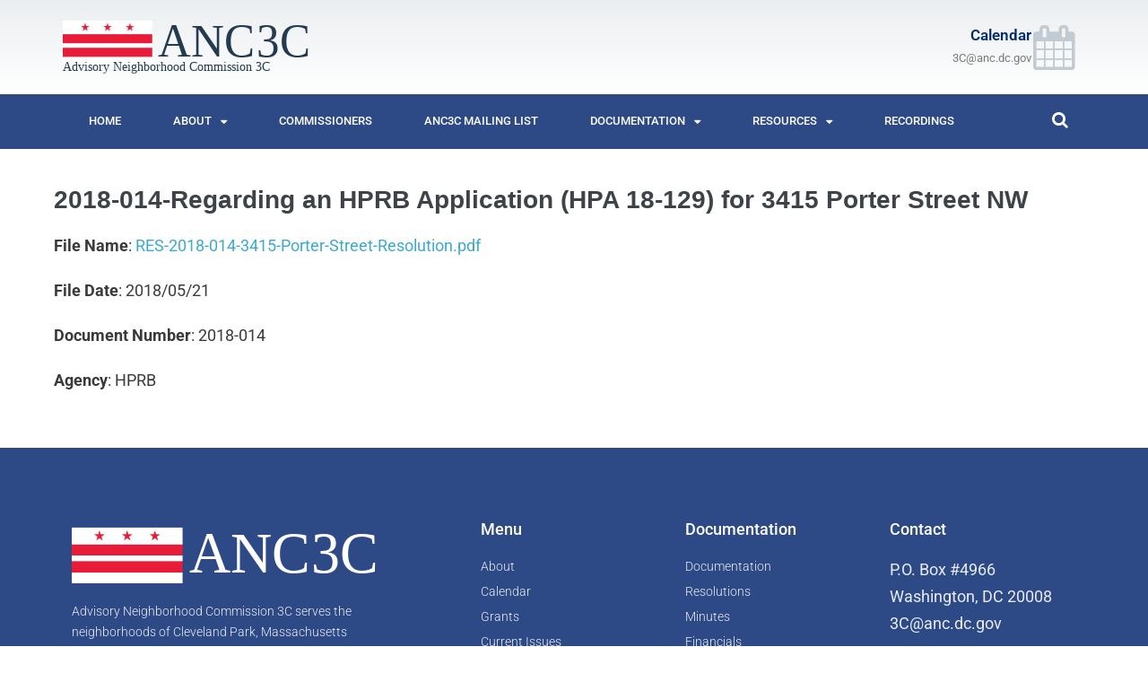

--- FILE ---
content_type: text/html; charset=UTF-8
request_url: https://anc3c.org/documents/2018-014-regarding-an-hprb-application-hpa-18-129-for-3415-porter-street-nw/
body_size: 13223
content:
<!DOCTYPE html>

<html lang="en-US">

<head>
	<meta charset="UTF-8">
	<meta name="viewport" content="width=device-width, initial-scale=1">
	<link rel="profile" href="http://gmpg.org/xfn/11">
	<title>2018&#x2d;014&#x2d;Regarding an HPRB Application (HPA 18&#x2d;129) for 3415 Porter Street NW | ANC 3C</title>
	<style>img:is([sizes="auto" i], [sizes^="auto," i]) { contain-intrinsic-size: 3000px 1500px }</style>
	
<!-- The SEO Framework by Sybre Waaijer -->
<link rel="canonical" href="https://anc3c.org/documents/2018-014-regarding-an-hprb-application-hpa-18-129-for-3415-porter-street-nw/" />
<meta property="og:type" content="article" />
<meta property="og:locale" content="en_US" />
<meta property="og:site_name" content="ANC 3C" />
<meta property="og:title" content="2018&#x2d;014&#x2d;Regarding an HPRB Application (HPA 18&#x2d;129) for 3415 Porter Street NW | ANC 3C" />
<meta property="og:url" content="https://anc3c.org/documents/2018-014-regarding-an-hprb-application-hpa-18-129-for-3415-porter-street-nw/" />
<meta property="og:image" content="https://anc3c.org/wp-content/uploads/2018/12/ANC3C-SocialMediaCard.png" />
<meta property="og:image:width" content="1920" />
<meta property="og:image:height" content="1005" />
<meta property="article:published_time" content="2018-12-17T02:08:26+00:00" />
<meta property="article:modified_time" content="2018-12-17T02:08:26+00:00" />
<meta name="twitter:card" content="summary_large_image" />
<meta name="twitter:title" content="2018&#x2d;014&#x2d;Regarding an HPRB Application (HPA 18&#x2d;129) for 3415 Porter Street NW | ANC 3C" />
<meta name="twitter:image" content="https://anc3c.org/wp-content/uploads/2018/12/ANC3C-SocialMediaCard.png" />
<script type="application/ld+json">{"@context":"https://schema.org","@graph":[{"@type":"WebSite","@id":"https://anc3c.org/#/schema/WebSite","url":"https://anc3c.org/","name":"ANC 3C","inLanguage":"en-US","potentialAction":{"@type":"SearchAction","target":{"@type":"EntryPoint","urlTemplate":"https://anc3c.org/search/{search_term_string}/"},"query-input":"required name=search_term_string"},"publisher":{"@type":"Organization","@id":"https://anc3c.org/#/schema/Organization","name":"ANC 3C","url":"https://anc3c.org/"}},{"@type":"WebPage","@id":"https://anc3c.org/documents/2018-014-regarding-an-hprb-application-hpa-18-129-for-3415-porter-street-nw/","url":"https://anc3c.org/documents/2018-014-regarding-an-hprb-application-hpa-18-129-for-3415-porter-street-nw/","name":"2018&#x2d;014&#x2d;Regarding an HPRB Application (HPA 18&#x2d;129) for 3415 Porter Street NW | ANC 3C","inLanguage":"en-US","isPartOf":{"@id":"https://anc3c.org/#/schema/WebSite"},"breadcrumb":{"@type":"BreadcrumbList","@id":"https://anc3c.org/#/schema/BreadcrumbList","itemListElement":[{"@type":"ListItem","position":1,"item":"https://anc3c.org/","name":"ANC 3C"},{"@type":"ListItem","position":2,"item":"https://anc3c.org/documents/","name":"Archives: Documents"},{"@type":"ListItem","position":3,"item":"https://anc3c.org/doctypes/resolution/","name":"Doc Type: Resolution"},{"@type":"ListItem","position":4,"name":"2018&#x2d;014&#x2d;Regarding an HPRB Application (HPA 18&#x2d;129) for 3415 Porter Street NW"}]},"potentialAction":{"@type":"ReadAction","target":"https://anc3c.org/documents/2018-014-regarding-an-hprb-application-hpa-18-129-for-3415-porter-street-nw/"},"datePublished":"2018-12-17T02:08:26+00:00","dateModified":"2018-12-17T02:08:26+00:00"}]}</script>
<!-- / The SEO Framework by Sybre Waaijer | 7.44ms meta | 0.95ms boot -->

<link rel="alternate" type="application/rss+xml" title="ANC 3C &raquo; Feed" href="https://anc3c.org/feed/" />
<link rel="alternate" type="text/calendar" title="ANC 3C &raquo; iCal Feed" href="https://anc3c.org/events/?ical=1" />
		<style class="wpbf-google-fonts">@font-face{font-family:'Roboto';font-style:normal;font-weight:400;font-stretch:100%;font-display:swap;src:url(http://anc3c.org/wp-content/fonts/roboto/KFOMCnqEu92Fr1ME7kSn66aGLdTylUAMQXC89YmC2DPNWubEbVmZiArmlw.woff2) format('woff2');unicode-range:U+0460-052F,U+1C80-1C8A,U+20B4,U+2DE0-2DFF,U+A640-A69F,U+FE2E-FE2F;}@font-face{font-family:'Roboto';font-style:normal;font-weight:400;font-stretch:100%;font-display:swap;src:url(http://anc3c.org/wp-content/fonts/roboto/KFOMCnqEu92Fr1ME7kSn66aGLdTylUAMQXC89YmC2DPNWubEbVmQiArmlw.woff2) format('woff2');unicode-range:U+0301,U+0400-045F,U+0490-0491,U+04B0-04B1,U+2116;}@font-face{font-family:'Roboto';font-style:normal;font-weight:400;font-stretch:100%;font-display:swap;src:url(http://anc3c.org/wp-content/fonts/roboto/KFOMCnqEu92Fr1ME7kSn66aGLdTylUAMQXC89YmC2DPNWubEbVmYiArmlw.woff2) format('woff2');unicode-range:U+1F00-1FFF;}@font-face{font-family:'Roboto';font-style:normal;font-weight:400;font-stretch:100%;font-display:swap;src:url(http://anc3c.org/wp-content/fonts/roboto/KFOMCnqEu92Fr1ME7kSn66aGLdTylUAMQXC89YmC2DPNWubEbVmXiArmlw.woff2) format('woff2');unicode-range:U+0370-0377,U+037A-037F,U+0384-038A,U+038C,U+038E-03A1,U+03A3-03FF;}@font-face{font-family:'Roboto';font-style:normal;font-weight:400;font-stretch:100%;font-display:swap;src:url(http://anc3c.org/wp-content/fonts/roboto/KFOMCnqEu92Fr1ME7kSn66aGLdTylUAMQXC89YmC2DPNWubEbVnoiArmlw.woff2) format('woff2');unicode-range:U+0302-0303,U+0305,U+0307-0308,U+0310,U+0312,U+0315,U+031A,U+0326-0327,U+032C,U+032F-0330,U+0332-0333,U+0338,U+033A,U+0346,U+034D,U+0391-03A1,U+03A3-03A9,U+03B1-03C9,U+03D1,U+03D5-03D6,U+03F0-03F1,U+03F4-03F5,U+2016-2017,U+2034-2038,U+203C,U+2040,U+2043,U+2047,U+2050,U+2057,U+205F,U+2070-2071,U+2074-208E,U+2090-209C,U+20D0-20DC,U+20E1,U+20E5-20EF,U+2100-2112,U+2114-2115,U+2117-2121,U+2123-214F,U+2190,U+2192,U+2194-21AE,U+21B0-21E5,U+21F1-21F2,U+21F4-2211,U+2213-2214,U+2216-22FF,U+2308-230B,U+2310,U+2319,U+231C-2321,U+2336-237A,U+237C,U+2395,U+239B-23B7,U+23D0,U+23DC-23E1,U+2474-2475,U+25AF,U+25B3,U+25B7,U+25BD,U+25C1,U+25CA,U+25CC,U+25FB,U+266D-266F,U+27C0-27FF,U+2900-2AFF,U+2B0E-2B11,U+2B30-2B4C,U+2BFE,U+3030,U+FF5B,U+FF5D,U+1D400-1D7FF,U+1EE00-1EEFF;}@font-face{font-family:'Roboto';font-style:normal;font-weight:400;font-stretch:100%;font-display:swap;src:url(http://anc3c.org/wp-content/fonts/roboto/KFOMCnqEu92Fr1ME7kSn66aGLdTylUAMQXC89YmC2DPNWubEbVn6iArmlw.woff2) format('woff2');unicode-range:U+0001-000C,U+000E-001F,U+007F-009F,U+20DD-20E0,U+20E2-20E4,U+2150-218F,U+2190,U+2192,U+2194-2199,U+21AF,U+21E6-21F0,U+21F3,U+2218-2219,U+2299,U+22C4-22C6,U+2300-243F,U+2440-244A,U+2460-24FF,U+25A0-27BF,U+2800-28FF,U+2921-2922,U+2981,U+29BF,U+29EB,U+2B00-2BFF,U+4DC0-4DFF,U+FFF9-FFFB,U+10140-1018E,U+10190-1019C,U+101A0,U+101D0-101FD,U+102E0-102FB,U+10E60-10E7E,U+1D2C0-1D2D3,U+1D2E0-1D37F,U+1F000-1F0FF,U+1F100-1F1AD,U+1F1E6-1F1FF,U+1F30D-1F30F,U+1F315,U+1F31C,U+1F31E,U+1F320-1F32C,U+1F336,U+1F378,U+1F37D,U+1F382,U+1F393-1F39F,U+1F3A7-1F3A8,U+1F3AC-1F3AF,U+1F3C2,U+1F3C4-1F3C6,U+1F3CA-1F3CE,U+1F3D4-1F3E0,U+1F3ED,U+1F3F1-1F3F3,U+1F3F5-1F3F7,U+1F408,U+1F415,U+1F41F,U+1F426,U+1F43F,U+1F441-1F442,U+1F444,U+1F446-1F449,U+1F44C-1F44E,U+1F453,U+1F46A,U+1F47D,U+1F4A3,U+1F4B0,U+1F4B3,U+1F4B9,U+1F4BB,U+1F4BF,U+1F4C8-1F4CB,U+1F4D6,U+1F4DA,U+1F4DF,U+1F4E3-1F4E6,U+1F4EA-1F4ED,U+1F4F7,U+1F4F9-1F4FB,U+1F4FD-1F4FE,U+1F503,U+1F507-1F50B,U+1F50D,U+1F512-1F513,U+1F53E-1F54A,U+1F54F-1F5FA,U+1F610,U+1F650-1F67F,U+1F687,U+1F68D,U+1F691,U+1F694,U+1F698,U+1F6AD,U+1F6B2,U+1F6B9-1F6BA,U+1F6BC,U+1F6C6-1F6CF,U+1F6D3-1F6D7,U+1F6E0-1F6EA,U+1F6F0-1F6F3,U+1F6F7-1F6FC,U+1F700-1F7FF,U+1F800-1F80B,U+1F810-1F847,U+1F850-1F859,U+1F860-1F887,U+1F890-1F8AD,U+1F8B0-1F8BB,U+1F8C0-1F8C1,U+1F900-1F90B,U+1F93B,U+1F946,U+1F984,U+1F996,U+1F9E9,U+1FA00-1FA6F,U+1FA70-1FA7C,U+1FA80-1FA89,U+1FA8F-1FAC6,U+1FACE-1FADC,U+1FADF-1FAE9,U+1FAF0-1FAF8,U+1FB00-1FBFF;}@font-face{font-family:'Roboto';font-style:normal;font-weight:400;font-stretch:100%;font-display:swap;src:url(http://anc3c.org/wp-content/fonts/roboto/KFOMCnqEu92Fr1ME7kSn66aGLdTylUAMQXC89YmC2DPNWubEbVmbiArmlw.woff2) format('woff2');unicode-range:U+0102-0103,U+0110-0111,U+0128-0129,U+0168-0169,U+01A0-01A1,U+01AF-01B0,U+0300-0301,U+0303-0304,U+0308-0309,U+0323,U+0329,U+1EA0-1EF9,U+20AB;}@font-face{font-family:'Roboto';font-style:normal;font-weight:400;font-stretch:100%;font-display:swap;src:url(http://anc3c.org/wp-content/fonts/roboto/KFOMCnqEu92Fr1ME7kSn66aGLdTylUAMQXC89YmC2DPNWubEbVmaiArmlw.woff2) format('woff2');unicode-range:U+0100-02BA,U+02BD-02C5,U+02C7-02CC,U+02CE-02D7,U+02DD-02FF,U+0304,U+0308,U+0329,U+1D00-1DBF,U+1E00-1E9F,U+1EF2-1EFF,U+2020,U+20A0-20AB,U+20AD-20C0,U+2113,U+2C60-2C7F,U+A720-A7FF;}@font-face{font-family:'Roboto';font-style:normal;font-weight:400;font-stretch:100%;font-display:swap;src:url(http://anc3c.org/wp-content/fonts/roboto/KFOMCnqEu92Fr1ME7kSn66aGLdTylUAMQXC89YmC2DPNWubEbVmUiAo.woff2) format('woff2');unicode-range:U+0000-00FF,U+0131,U+0152-0153,U+02BB-02BC,U+02C6,U+02DA,U+02DC,U+0304,U+0308,U+0329,U+2000-206F,U+20AC,U+2122,U+2191,U+2193,U+2212,U+2215,U+FEFF,U+FFFD;}</style>
		<link rel='stylesheet' id='tribe-events-pro-mini-calendar-block-styles-css' href='https://anc3c.org/wp-content/plugins/events-calendar-pro/build/css/tribe-events-pro-mini-calendar-block.css?ver=7.7.5' media='all' />
<link rel='stylesheet' id='wp-block-library-css' href='https://anc3c.org/wp-includes/css/dist/block-library/style.min.css?ver=6.8.3' media='all' />
<style id='global-styles-inline-css'>
:root{--wp--preset--aspect-ratio--square: 1;--wp--preset--aspect-ratio--4-3: 4/3;--wp--preset--aspect-ratio--3-4: 3/4;--wp--preset--aspect-ratio--3-2: 3/2;--wp--preset--aspect-ratio--2-3: 2/3;--wp--preset--aspect-ratio--16-9: 16/9;--wp--preset--aspect-ratio--9-16: 9/16;--wp--preset--color--black: #000000;--wp--preset--color--cyan-bluish-gray: #abb8c3;--wp--preset--color--white: #ffffff;--wp--preset--color--pale-pink: #f78da7;--wp--preset--color--vivid-red: #cf2e2e;--wp--preset--color--luminous-vivid-orange: #ff6900;--wp--preset--color--luminous-vivid-amber: #fcb900;--wp--preset--color--light-green-cyan: #7bdcb5;--wp--preset--color--vivid-green-cyan: #00d084;--wp--preset--color--pale-cyan-blue: #8ed1fc;--wp--preset--color--vivid-cyan-blue: #0693e3;--wp--preset--color--vivid-purple: #9b51e0;--wp--preset--gradient--vivid-cyan-blue-to-vivid-purple: linear-gradient(135deg,rgba(6,147,227,1) 0%,rgb(155,81,224) 100%);--wp--preset--gradient--light-green-cyan-to-vivid-green-cyan: linear-gradient(135deg,rgb(122,220,180) 0%,rgb(0,208,130) 100%);--wp--preset--gradient--luminous-vivid-amber-to-luminous-vivid-orange: linear-gradient(135deg,rgba(252,185,0,1) 0%,rgba(255,105,0,1) 100%);--wp--preset--gradient--luminous-vivid-orange-to-vivid-red: linear-gradient(135deg,rgba(255,105,0,1) 0%,rgb(207,46,46) 100%);--wp--preset--gradient--very-light-gray-to-cyan-bluish-gray: linear-gradient(135deg,rgb(238,238,238) 0%,rgb(169,184,195) 100%);--wp--preset--gradient--cool-to-warm-spectrum: linear-gradient(135deg,rgb(74,234,220) 0%,rgb(151,120,209) 20%,rgb(207,42,186) 40%,rgb(238,44,130) 60%,rgb(251,105,98) 80%,rgb(254,248,76) 100%);--wp--preset--gradient--blush-light-purple: linear-gradient(135deg,rgb(255,206,236) 0%,rgb(152,150,240) 100%);--wp--preset--gradient--blush-bordeaux: linear-gradient(135deg,rgb(254,205,165) 0%,rgb(254,45,45) 50%,rgb(107,0,62) 100%);--wp--preset--gradient--luminous-dusk: linear-gradient(135deg,rgb(255,203,112) 0%,rgb(199,81,192) 50%,rgb(65,88,208) 100%);--wp--preset--gradient--pale-ocean: linear-gradient(135deg,rgb(255,245,203) 0%,rgb(182,227,212) 50%,rgb(51,167,181) 100%);--wp--preset--gradient--electric-grass: linear-gradient(135deg,rgb(202,248,128) 0%,rgb(113,206,126) 100%);--wp--preset--gradient--midnight: linear-gradient(135deg,rgb(2,3,129) 0%,rgb(40,116,252) 100%);--wp--preset--font-size--small: 14px;--wp--preset--font-size--medium: 20px;--wp--preset--font-size--large: 20px;--wp--preset--font-size--x-large: 42px;--wp--preset--font-size--tiny: 12px;--wp--preset--font-size--regular: 16px;--wp--preset--font-size--larger: 32px;--wp--preset--font-size--extra: 44px;--wp--preset--spacing--20: 0.44rem;--wp--preset--spacing--30: 0.67rem;--wp--preset--spacing--40: 1rem;--wp--preset--spacing--50: 1.5rem;--wp--preset--spacing--60: 2.25rem;--wp--preset--spacing--70: 3.38rem;--wp--preset--spacing--80: 5.06rem;--wp--preset--shadow--natural: 6px 6px 9px rgba(0, 0, 0, 0.2);--wp--preset--shadow--deep: 12px 12px 50px rgba(0, 0, 0, 0.4);--wp--preset--shadow--sharp: 6px 6px 0px rgba(0, 0, 0, 0.2);--wp--preset--shadow--outlined: 6px 6px 0px -3px rgba(255, 255, 255, 1), 6px 6px rgba(0, 0, 0, 1);--wp--preset--shadow--crisp: 6px 6px 0px rgba(0, 0, 0, 1);}:root { --wp--style--global--content-size: 1000px;--wp--style--global--wide-size: 1400px; }:where(body) { margin: 0; }.wp-site-blocks > .alignleft { float: left; margin-right: 2em; }.wp-site-blocks > .alignright { float: right; margin-left: 2em; }.wp-site-blocks > .aligncenter { justify-content: center; margin-left: auto; margin-right: auto; }:where(.wp-site-blocks) > * { margin-block-start: 24px; margin-block-end: 0; }:where(.wp-site-blocks) > :first-child { margin-block-start: 0; }:where(.wp-site-blocks) > :last-child { margin-block-end: 0; }:root { --wp--style--block-gap: 24px; }:root :where(.is-layout-flow) > :first-child{margin-block-start: 0;}:root :where(.is-layout-flow) > :last-child{margin-block-end: 0;}:root :where(.is-layout-flow) > *{margin-block-start: 24px;margin-block-end: 0;}:root :where(.is-layout-constrained) > :first-child{margin-block-start: 0;}:root :where(.is-layout-constrained) > :last-child{margin-block-end: 0;}:root :where(.is-layout-constrained) > *{margin-block-start: 24px;margin-block-end: 0;}:root :where(.is-layout-flex){gap: 24px;}:root :where(.is-layout-grid){gap: 24px;}.is-layout-flow > .alignleft{float: left;margin-inline-start: 0;margin-inline-end: 2em;}.is-layout-flow > .alignright{float: right;margin-inline-start: 2em;margin-inline-end: 0;}.is-layout-flow > .aligncenter{margin-left: auto !important;margin-right: auto !important;}.is-layout-constrained > .alignleft{float: left;margin-inline-start: 0;margin-inline-end: 2em;}.is-layout-constrained > .alignright{float: right;margin-inline-start: 2em;margin-inline-end: 0;}.is-layout-constrained > .aligncenter{margin-left: auto !important;margin-right: auto !important;}.is-layout-constrained > :where(:not(.alignleft):not(.alignright):not(.alignfull)){max-width: var(--wp--style--global--content-size);margin-left: auto !important;margin-right: auto !important;}.is-layout-constrained > .alignwide{max-width: var(--wp--style--global--wide-size);}body .is-layout-flex{display: flex;}.is-layout-flex{flex-wrap: wrap;align-items: center;}.is-layout-flex > :is(*, div){margin: 0;}body .is-layout-grid{display: grid;}.is-layout-grid > :is(*, div){margin: 0;}body{padding-top: 0px;padding-right: 0px;padding-bottom: 0px;padding-left: 0px;}a:where(:not(.wp-element-button)){text-decoration: underline;}:root :where(.wp-element-button, .wp-block-button__link){background-color: #32373c;border-width: 0;color: #fff;font-family: inherit;font-size: inherit;line-height: inherit;padding: calc(0.667em + 2px) calc(1.333em + 2px);text-decoration: none;}.has-black-color{color: var(--wp--preset--color--black) !important;}.has-cyan-bluish-gray-color{color: var(--wp--preset--color--cyan-bluish-gray) !important;}.has-white-color{color: var(--wp--preset--color--white) !important;}.has-pale-pink-color{color: var(--wp--preset--color--pale-pink) !important;}.has-vivid-red-color{color: var(--wp--preset--color--vivid-red) !important;}.has-luminous-vivid-orange-color{color: var(--wp--preset--color--luminous-vivid-orange) !important;}.has-luminous-vivid-amber-color{color: var(--wp--preset--color--luminous-vivid-amber) !important;}.has-light-green-cyan-color{color: var(--wp--preset--color--light-green-cyan) !important;}.has-vivid-green-cyan-color{color: var(--wp--preset--color--vivid-green-cyan) !important;}.has-pale-cyan-blue-color{color: var(--wp--preset--color--pale-cyan-blue) !important;}.has-vivid-cyan-blue-color{color: var(--wp--preset--color--vivid-cyan-blue) !important;}.has-vivid-purple-color{color: var(--wp--preset--color--vivid-purple) !important;}.has-black-background-color{background-color: var(--wp--preset--color--black) !important;}.has-cyan-bluish-gray-background-color{background-color: var(--wp--preset--color--cyan-bluish-gray) !important;}.has-white-background-color{background-color: var(--wp--preset--color--white) !important;}.has-pale-pink-background-color{background-color: var(--wp--preset--color--pale-pink) !important;}.has-vivid-red-background-color{background-color: var(--wp--preset--color--vivid-red) !important;}.has-luminous-vivid-orange-background-color{background-color: var(--wp--preset--color--luminous-vivid-orange) !important;}.has-luminous-vivid-amber-background-color{background-color: var(--wp--preset--color--luminous-vivid-amber) !important;}.has-light-green-cyan-background-color{background-color: var(--wp--preset--color--light-green-cyan) !important;}.has-vivid-green-cyan-background-color{background-color: var(--wp--preset--color--vivid-green-cyan) !important;}.has-pale-cyan-blue-background-color{background-color: var(--wp--preset--color--pale-cyan-blue) !important;}.has-vivid-cyan-blue-background-color{background-color: var(--wp--preset--color--vivid-cyan-blue) !important;}.has-vivid-purple-background-color{background-color: var(--wp--preset--color--vivid-purple) !important;}.has-black-border-color{border-color: var(--wp--preset--color--black) !important;}.has-cyan-bluish-gray-border-color{border-color: var(--wp--preset--color--cyan-bluish-gray) !important;}.has-white-border-color{border-color: var(--wp--preset--color--white) !important;}.has-pale-pink-border-color{border-color: var(--wp--preset--color--pale-pink) !important;}.has-vivid-red-border-color{border-color: var(--wp--preset--color--vivid-red) !important;}.has-luminous-vivid-orange-border-color{border-color: var(--wp--preset--color--luminous-vivid-orange) !important;}.has-luminous-vivid-amber-border-color{border-color: var(--wp--preset--color--luminous-vivid-amber) !important;}.has-light-green-cyan-border-color{border-color: var(--wp--preset--color--light-green-cyan) !important;}.has-vivid-green-cyan-border-color{border-color: var(--wp--preset--color--vivid-green-cyan) !important;}.has-pale-cyan-blue-border-color{border-color: var(--wp--preset--color--pale-cyan-blue) !important;}.has-vivid-cyan-blue-border-color{border-color: var(--wp--preset--color--vivid-cyan-blue) !important;}.has-vivid-purple-border-color{border-color: var(--wp--preset--color--vivid-purple) !important;}.has-vivid-cyan-blue-to-vivid-purple-gradient-background{background: var(--wp--preset--gradient--vivid-cyan-blue-to-vivid-purple) !important;}.has-light-green-cyan-to-vivid-green-cyan-gradient-background{background: var(--wp--preset--gradient--light-green-cyan-to-vivid-green-cyan) !important;}.has-luminous-vivid-amber-to-luminous-vivid-orange-gradient-background{background: var(--wp--preset--gradient--luminous-vivid-amber-to-luminous-vivid-orange) !important;}.has-luminous-vivid-orange-to-vivid-red-gradient-background{background: var(--wp--preset--gradient--luminous-vivid-orange-to-vivid-red) !important;}.has-very-light-gray-to-cyan-bluish-gray-gradient-background{background: var(--wp--preset--gradient--very-light-gray-to-cyan-bluish-gray) !important;}.has-cool-to-warm-spectrum-gradient-background{background: var(--wp--preset--gradient--cool-to-warm-spectrum) !important;}.has-blush-light-purple-gradient-background{background: var(--wp--preset--gradient--blush-light-purple) !important;}.has-blush-bordeaux-gradient-background{background: var(--wp--preset--gradient--blush-bordeaux) !important;}.has-luminous-dusk-gradient-background{background: var(--wp--preset--gradient--luminous-dusk) !important;}.has-pale-ocean-gradient-background{background: var(--wp--preset--gradient--pale-ocean) !important;}.has-electric-grass-gradient-background{background: var(--wp--preset--gradient--electric-grass) !important;}.has-midnight-gradient-background{background: var(--wp--preset--gradient--midnight) !important;}.has-small-font-size{font-size: var(--wp--preset--font-size--small) !important;}.has-medium-font-size{font-size: var(--wp--preset--font-size--medium) !important;}.has-large-font-size{font-size: var(--wp--preset--font-size--large) !important;}.has-x-large-font-size{font-size: var(--wp--preset--font-size--x-large) !important;}.has-tiny-font-size{font-size: var(--wp--preset--font-size--tiny) !important;}.has-regular-font-size{font-size: var(--wp--preset--font-size--regular) !important;}.has-larger-font-size{font-size: var(--wp--preset--font-size--larger) !important;}.has-extra-font-size{font-size: var(--wp--preset--font-size--extra) !important;}
:root :where(.wp-block-pullquote){font-size: 1.5em;line-height: 1.6;}
</style>
<link rel='stylesheet' id='ae-pro-css-css' href='https://anc3c.org/wp-content/plugins/anywhere-elementor-pro/includes/assets/css/ae-pro.min.css?ver=2.29.2' media='all' />
<link rel='stylesheet' id='tribe-events-v2-single-skeleton-css' href='https://anc3c.org/wp-content/plugins/the-events-calendar/build/css/tribe-events-single-skeleton.css?ver=6.15.5' media='all' />
<link rel='stylesheet' id='tribe-events-v2-single-skeleton-full-css' href='https://anc3c.org/wp-content/plugins/the-events-calendar/build/css/tribe-events-single-full.css?ver=6.15.5' media='all' />
<link rel='stylesheet' id='tec-events-elementor-widgets-base-styles-css' href='https://anc3c.org/wp-content/plugins/the-events-calendar/build/css/integrations/plugins/elementor/widgets/widget-base.css?ver=6.15.5' media='all' />
<link rel='stylesheet' id='wpbf-icon-font-css' href='https://anc3c.org/wp-content/themes/page-builder-framework/css/min/iconfont-min.css?ver=2.11.7' media='all' />
<link rel='stylesheet' id='wpbf-style-css' href='https://anc3c.org/wp-content/themes/page-builder-framework/css/min/style-min.css?ver=2.11.7' media='all' />
<link rel='stylesheet' id='wpbf-responsive-css' href='https://anc3c.org/wp-content/themes/page-builder-framework/css/min/responsive-min.css?ver=2.11.7' media='all' />
<link rel='stylesheet' id='elementor-frontend-css' href='https://anc3c.org/wp-content/plugins/elementor/assets/css/frontend.min.css?ver=3.32.2' media='all' />
<link rel='stylesheet' id='widget-image-css' href='https://anc3c.org/wp-content/plugins/elementor/assets/css/widget-image.min.css?ver=3.32.2' media='all' />
<link rel='stylesheet' id='widget-icon-box-css' href='https://anc3c.org/wp-content/plugins/elementor/assets/css/widget-icon-box.min.css?ver=3.32.2' media='all' />
<link rel='stylesheet' id='widget-nav-menu-css' href='https://anc3c.org/wp-content/plugins/elementor-pro/assets/css/widget-nav-menu.min.css?ver=3.32.1' media='all' />
<link rel='stylesheet' id='widget-share-buttons-css' href='https://anc3c.org/wp-content/plugins/elementor-pro/assets/css/widget-share-buttons.min.css?ver=3.32.1' media='all' />
<link rel='stylesheet' id='e-apple-webkit-css' href='https://anc3c.org/wp-content/plugins/elementor/assets/css/conditionals/apple-webkit.min.css?ver=3.32.2' media='all' />
<link rel='stylesheet' id='widget-heading-css' href='https://anc3c.org/wp-content/plugins/elementor/assets/css/widget-heading.min.css?ver=3.32.2' media='all' />
<link rel='stylesheet' id='widget-icon-list-css' href='https://anc3c.org/wp-content/plugins/elementor/assets/css/widget-icon-list.min.css?ver=3.32.2' media='all' />
<link rel='stylesheet' id='elementor-icons-css' href='https://anc3c.org/wp-content/plugins/elementor/assets/lib/eicons/css/elementor-icons.min.css?ver=5.44.0' media='all' />
<link rel='stylesheet' id='elementor-post-1306-css' href='https://anc3c.org/wp-content/uploads/elementor/css/post-1306.css?ver=1769188103' media='all' />
<link rel='stylesheet' id='font-awesome-css' href='https://anc3c.org/wp-content/plugins/elementor/assets/lib/font-awesome/css/font-awesome.min.css?ver=4.7.0' media='all' />
<link rel='stylesheet' id='wpdt-elementor-widget-font-css' href='https://anc3c.org/wp-content/plugins/wpdatatables/integrations/starter/page-builders/elementor/css/style.css?ver=7.3.1' media='all' />
<link rel='stylesheet' id='elementor-post-47-css' href='https://anc3c.org/wp-content/uploads/elementor/css/post-47.css?ver=1769188104' media='all' />
<link rel='stylesheet' id='elementor-post-41-css' href='https://anc3c.org/wp-content/uploads/elementor/css/post-41.css?ver=1769188104' media='all' />
<link rel='stylesheet' id='vegas-css-css' href='https://anc3c.org/wp-content/plugins/anywhere-elementor-pro/includes/assets/lib/vegas/vegas.min.css?ver=2.4.0' media='all' />
<link rel='stylesheet' id='tec-variables-skeleton-css' href='https://anc3c.org/wp-content/plugins/the-events-calendar/common/build/css/variables-skeleton.css?ver=6.9.4' media='all' />
<link rel='stylesheet' id='tec-variables-full-css' href='https://anc3c.org/wp-content/plugins/the-events-calendar/common/build/css/variables-full.css?ver=6.9.4' media='all' />
<link rel='stylesheet' id='tribe-events-v2-virtual-single-block-css' href='https://anc3c.org/wp-content/plugins/events-calendar-pro/build/css/events-virtual-single-block.css?ver=7.7.5' media='all' />
<link rel='stylesheet' id='wpbf-premium-css' href='https://anc3c.org/wp-content/plugins/wpbf-premium/css/wpbf-premium.css?ver=2.10.3' media='all' />
<style id='wpbf-premium-inline-css'>
body{font-size:18px;}h2{text-transform:none;}h3{text-transform:none;}h4{text-transform:none;}h5{text-transform:none;}h6{text-transform:none;}body,button,input,optgroup,select,textarea,h1,h2,h3,h4,h5,h6{font-family:Roboto;font-weight:400;font-style:normal;}body{color:#3a3a3a;}h1,h2,h3,h4,h5,h6{font-family:"Helvetica Neue",Helvetica,Arial,sans-serif;font-weight:700;font-style:normal;}h2{font-family:"Helvetica Neue",Helvetica,Arial,sans-serif;font-weight:700;font-style:normal;}h3{font-family:"Helvetica Neue",Helvetica,Arial,sans-serif;font-weight:700;font-style:normal;}h4{font-family:"Helvetica Neue",Helvetica,Arial,sans-serif;font-weight:700;font-style:normal;}h5{font-family:"Helvetica Neue",Helvetica,Arial,sans-serif;font-weight:700;font-style:normal;}h6{font-family:"Helvetica Neue",Helvetica,Arial,sans-serif;font-weight:700;font-style:normal;}.wpbf-archive-content .wpbf-post{text-align:left;}.wpbf-logo img,.wpbf-mobile-logo img{width:48px;}
</style>
<link rel='stylesheet' id='wpbf-style-child-css' href='https://anc3c.org/wp-content/themes/page-builder-framework-child/style.css?ver=1.2' media='all' />
<link rel='stylesheet' id='microthemer-css' href='https://anc3c.org/wp-content/micro-themes/active-styles.css?mts=91&#038;ver=6.8.3' media='all' />
<link rel='stylesheet' id='elementor-gf-local-roboto-css' href='https://anc3c.org/wp-content/uploads/elementor/google-fonts/css/roboto.css?ver=1742837392' media='all' />
<link rel='stylesheet' id='elementor-gf-local-robotoslab-css' href='https://anc3c.org/wp-content/uploads/elementor/google-fonts/css/robotoslab.css?ver=1742837397' media='all' />
<script src="https://anc3c.org/wp-includes/js/jquery/jquery.min.js?ver=3.7.1" id="jquery-core-js"></script>
<script src="https://anc3c.org/wp-includes/js/jquery/jquery-migrate.min.js?ver=3.4.1" id="jquery-migrate-js"></script>
<link rel="https://api.w.org/" href="https://anc3c.org/wp-json/" /><link rel="alternate" title="oEmbed (JSON)" type="application/json+oembed" href="https://anc3c.org/wp-json/oembed/1.0/embed?url=https%3A%2F%2Fanc3c.org%2Fdocuments%2F2018-014-regarding-an-hprb-application-hpa-18-129-for-3415-porter-street-nw%2F" />
<link rel="alternate" title="oEmbed (XML)" type="text/xml+oembed" href="https://anc3c.org/wp-json/oembed/1.0/embed?url=https%3A%2F%2Fanc3c.org%2Fdocuments%2F2018-014-regarding-an-hprb-application-hpa-18-129-for-3415-porter-street-nw%2F&#038;format=xml" />
<meta name="tec-api-version" content="v1"><meta name="tec-api-origin" content="https://anc3c.org"><link rel="alternate" href="https://anc3c.org/wp-json/tribe/events/v1/" /><meta name="generator" content="Elementor 3.32.2; features: additional_custom_breakpoints; settings: css_print_method-external, google_font-enabled, font_display-auto">
			<style>
				.e-con.e-parent:nth-of-type(n+4):not(.e-lazyloaded):not(.e-no-lazyload),
				.e-con.e-parent:nth-of-type(n+4):not(.e-lazyloaded):not(.e-no-lazyload) * {
					background-image: none !important;
				}
				@media screen and (max-height: 1024px) {
					.e-con.e-parent:nth-of-type(n+3):not(.e-lazyloaded):not(.e-no-lazyload),
					.e-con.e-parent:nth-of-type(n+3):not(.e-lazyloaded):not(.e-no-lazyload) * {
						background-image: none !important;
					}
				}
				@media screen and (max-height: 640px) {
					.e-con.e-parent:nth-of-type(n+2):not(.e-lazyloaded):not(.e-no-lazyload),
					.e-con.e-parent:nth-of-type(n+2):not(.e-lazyloaded):not(.e-no-lazyload) * {
						background-image: none !important;
					}
				}
			</style>
			</head>

<body class="wp-singular documents-template-default single single-documents postid-370 wp-custom-logo wp-theme-page-builder-framework wp-child-theme-page-builder-framework-child tribe-no-js mt-370 mt-documents-2018-014-regarding-an-hprb-application-hpa-18-129-for-3415-porter-street-nw wpbf wpbf-2018-014-regarding-an-hprb-application-hpa-18-129-for-3415-porter-street-nw wpbf-sidebar-right elementor-default elementor-kit-1306" itemscope="itemscope" itemtype="https://schema.org/WebPage">

	<a class="screen-reader-text skip-link" href="#content" title="Skip to content">Skip to content</a>

	
	
	<div id="container" class="hfeed wpbf-page">

		
				<header data-elementor-type="header" data-elementor-id="47" class="elementor elementor-47 elementor-location-header" data-elementor-post-type="elementor_library">
					<section class="has_ae_slider elementor-section elementor-top-section elementor-element elementor-element-7cac0d17 elementor-section-height-min-height elementor-section-content-middle elementor-section-boxed elementor-section-height-default elementor-section-items-middle ae-bg-gallery-type-default" data-id="7cac0d17" data-element_type="section" data-settings="{&quot;background_background&quot;:&quot;gradient&quot;}">
						<div class="elementor-container elementor-column-gap-no">
					<div class="has_ae_slider elementor-column elementor-col-50 elementor-top-column elementor-element elementor-element-1950b01b ae-bg-gallery-type-default" data-id="1950b01b" data-element_type="column">
			<div class="elementor-widget-wrap elementor-element-populated">
						<div class="elementor-element elementor-element-6e644746 elementor-widget elementor-widget-theme-site-logo elementor-widget-image" data-id="6e644746" data-element_type="widget" data-widget_type="theme-site-logo.default">
				<div class="elementor-widget-container">
											<a href="https://anc3c.org">
			<img src="https://anc3c.org/wp-content/uploads/2018/10/ANC3C-logo-lrg-tagline.svg" class="attachment-full size-full wp-image-208" alt="" />				</a>
											</div>
				</div>
					</div>
		</div>
				<div class="has_ae_slider elementor-column elementor-col-50 elementor-top-column elementor-element elementor-element-525cbb58 ae-bg-gallery-type-default" data-id="525cbb58" data-element_type="column">
			<div class="elementor-widget-wrap elementor-element-populated">
						<section class="has_ae_slider elementor-section elementor-inner-section elementor-element elementor-element-46980577 elementor-hidden-phone elementor-section-boxed elementor-section-height-default elementor-section-height-default ae-bg-gallery-type-default" data-id="46980577" data-element_type="section">
						<div class="elementor-container elementor-column-gap-default">
					<div class="has_ae_slider elementor-column elementor-col-100 elementor-inner-column elementor-element elementor-element-3bdd127d ae-bg-gallery-type-default" data-id="3bdd127d" data-element_type="column">
			<div class="elementor-widget-wrap elementor-element-populated">
						<div class="elementor-element elementor-element-49996be8 elementor-position-right elementor-view-default elementor-mobile-position-top elementor-widget elementor-widget-icon-box" data-id="49996be8" data-element_type="widget" data-widget_type="icon-box.default">
				<div class="elementor-widget-container">
							<div class="elementor-icon-box-wrapper">

						<div class="elementor-icon-box-icon">
				<a href="/events" class="elementor-icon" tabindex="-1" aria-label="Calendar">
				<i class="fa fa-calendar" aria-hidden="true"></i>				</a>
			</div>
			
						<div class="elementor-icon-box-content">

									<h3 class="elementor-icon-box-title">
						<a href="/events" >
							Calendar						</a>
					</h3>
				
									<p class="elementor-icon-box-description">
						3C@anc.dc.gov</a>					</p>
				
			</div>
			
		</div>
						</div>
				</div>
					</div>
		</div>
					</div>
		</section>
					</div>
		</div>
					</div>
		</section>
				<section class="has_ae_slider elementor-section elementor-top-section elementor-element elementor-element-31ac95c4 elementor-section-content-middle elementor-section-boxed elementor-section-height-default elementor-section-height-default ae-bg-gallery-type-default" data-id="31ac95c4" data-element_type="section" data-settings="{&quot;background_background&quot;:&quot;classic&quot;}">
						<div class="elementor-container elementor-column-gap-no">
					<div class="has_ae_slider elementor-column elementor-col-50 elementor-top-column elementor-element elementor-element-7c1991cd ae-bg-gallery-type-default" data-id="7c1991cd" data-element_type="column">
			<div class="elementor-widget-wrap elementor-element-populated">
						<div class="elementor-element elementor-element-44913bc elementor-nav-menu--stretch elementor-nav-menu--dropdown-tablet elementor-nav-menu__text-align-aside elementor-nav-menu--toggle elementor-nav-menu--burger elementor-widget elementor-widget-nav-menu" data-id="44913bc" data-element_type="widget" data-settings="{&quot;full_width&quot;:&quot;stretch&quot;,&quot;layout&quot;:&quot;horizontal&quot;,&quot;submenu_icon&quot;:{&quot;value&quot;:&quot;&lt;i class=\&quot;fa fa-caret-down\&quot; aria-hidden=\&quot;true\&quot;&gt;&lt;\/i&gt;&quot;,&quot;library&quot;:&quot;fa-solid&quot;},&quot;toggle&quot;:&quot;burger&quot;}" data-widget_type="nav-menu.default">
				<div class="elementor-widget-container">
								<nav aria-label="Menu" class="elementor-nav-menu--main elementor-nav-menu__container elementor-nav-menu--layout-horizontal e--pointer-background e--animation-fade">
				<ul id="menu-1-44913bc" class="elementor-nav-menu"><li class="menu-item menu-item-type-post_type menu-item-object-page menu-item-home menu-item-2558"><a href="https://anc3c.org/" class="elementor-item">Home</a></li>
<li class="menu-item menu-item-type-post_type menu-item-object-page menu-item-has-children menu-item-90"><a href="https://anc3c.org/about/" class="elementor-item">About</a>
<ul class="sub-menu elementor-nav-menu--dropdown">
	<li class="menu-item menu-item-type-post_type menu-item-object-page menu-item-2440"><a href="https://anc3c.org/committees/" class="elementor-sub-item">Committees</a></li>
	<li class="menu-item menu-item-type-custom menu-item-object-custom menu-item-452"><a href="https://anc3c.org/about/" class="elementor-sub-item">About ANC 3C</a></li>
	<li class="menu-item menu-item-type-post_type menu-item-object-page menu-item-143"><a href="https://anc3c.org/about/public-notice/" class="elementor-sub-item">Public Notice</a></li>
	<li class="menu-item menu-item-type-post_type menu-item-object-page menu-item-145"><a href="https://anc3c.org/about/rules-bylaws/" class="elementor-sub-item">Rules, Code of Conduct, and Bylaws</a></li>
	<li class="menu-item menu-item-type-post_type menu-item-object-page menu-item-88"><a href="https://anc3c.org/grants/" class="elementor-sub-item">Grants</a></li>
	<li class="menu-item menu-item-type-post_type menu-item-object-page current_page_parent menu-item-424"><a href="https://anc3c.org/news/" class="elementor-sub-item">News</a></li>
</ul>
</li>
<li class="menu-item menu-item-type-post_type menu-item-object-page menu-item-85"><a href="https://anc3c.org/commissioners/" class="elementor-item">Commissioners</a></li>
<li class="menu-item menu-item-type-post_type menu-item-object-post menu-item-2447"><a href="https://anc3c.org/mailinglist/" class="elementor-item">ANC3C Mailing List</a></li>
<li class="menu-item menu-item-type-post_type menu-item-object-page menu-item-has-children menu-item-86"><a href="https://anc3c.org/documentation/" class="elementor-item">Documentation</a>
<ul class="sub-menu elementor-nav-menu--dropdown">
	<li class="menu-item menu-item-type-post_type menu-item-object-page menu-item-304"><a href="https://anc3c.org/meeting-archive/" class="elementor-sub-item">Meetings</a></li>
	<li class="menu-item menu-item-type-post_type menu-item-object-page menu-item-131"><a href="https://anc3c.org/documentation/resolutions/" class="elementor-sub-item">Resolutions (2014-Present)</a></li>
	<li class="menu-item menu-item-type-post_type menu-item-object-page menu-item-1573"><a href="https://anc3c.org/documentation/resolutions-2014-2008/" class="elementor-sub-item">Resolutions (2014 – 2008)</a></li>
	<li class="menu-item menu-item-type-post_type menu-item-object-page menu-item-148"><a href="https://anc3c.org/documentation/financials/" class="elementor-sub-item">Financials</a></li>
	<li class="menu-item menu-item-type-post_type menu-item-object-page menu-item-243"><a href="https://anc3c.org/documentation/archives/" class="elementor-sub-item">Archives</a></li>
</ul>
</li>
<li class="menu-item menu-item-type-post_type menu-item-object-page menu-item-has-children menu-item-2557"><a href="https://anc3c.org/resources/" class="elementor-item">Resources</a>
<ul class="sub-menu elementor-nav-menu--dropdown">
	<li class="menu-item menu-item-type-post_type menu-item-object-page menu-item-2826"><a href="https://anc3c.org/frequently-asked-questions/" class="elementor-sub-item">Frequently Asked Questions</a></li>
</ul>
</li>
<li class="wpbf-mega-menu wpbf-mega-menu-container-width wpbf-mega-menu-2 menu-item menu-item-type-custom menu-item-object-custom menu-item-2630"><a target="_blank" href="https://www.youtube.com/@anc3c" class="elementor-item">Recordings</a></li>
</ul>			</nav>
					<div class="elementor-menu-toggle" role="button" tabindex="0" aria-label="Menu Toggle" aria-expanded="false">
			<i aria-hidden="true" role="presentation" class="elementor-menu-toggle__icon--open eicon-menu-bar"></i><i aria-hidden="true" role="presentation" class="elementor-menu-toggle__icon--close eicon-close"></i>		</div>
					<nav class="elementor-nav-menu--dropdown elementor-nav-menu__container" aria-hidden="true">
				<ul id="menu-2-44913bc" class="elementor-nav-menu"><li class="menu-item menu-item-type-post_type menu-item-object-page menu-item-home menu-item-2558"><a href="https://anc3c.org/" class="elementor-item" tabindex="-1">Home</a></li>
<li class="menu-item menu-item-type-post_type menu-item-object-page menu-item-has-children menu-item-90"><a href="https://anc3c.org/about/" class="elementor-item" tabindex="-1">About</a>
<ul class="sub-menu elementor-nav-menu--dropdown">
	<li class="menu-item menu-item-type-post_type menu-item-object-page menu-item-2440"><a href="https://anc3c.org/committees/" class="elementor-sub-item" tabindex="-1">Committees</a></li>
	<li class="menu-item menu-item-type-custom menu-item-object-custom menu-item-452"><a href="https://anc3c.org/about/" class="elementor-sub-item" tabindex="-1">About ANC 3C</a></li>
	<li class="menu-item menu-item-type-post_type menu-item-object-page menu-item-143"><a href="https://anc3c.org/about/public-notice/" class="elementor-sub-item" tabindex="-1">Public Notice</a></li>
	<li class="menu-item menu-item-type-post_type menu-item-object-page menu-item-145"><a href="https://anc3c.org/about/rules-bylaws/" class="elementor-sub-item" tabindex="-1">Rules, Code of Conduct, and Bylaws</a></li>
	<li class="menu-item menu-item-type-post_type menu-item-object-page menu-item-88"><a href="https://anc3c.org/grants/" class="elementor-sub-item" tabindex="-1">Grants</a></li>
	<li class="menu-item menu-item-type-post_type menu-item-object-page current_page_parent menu-item-424"><a href="https://anc3c.org/news/" class="elementor-sub-item" tabindex="-1">News</a></li>
</ul>
</li>
<li class="menu-item menu-item-type-post_type menu-item-object-page menu-item-85"><a href="https://anc3c.org/commissioners/" class="elementor-item" tabindex="-1">Commissioners</a></li>
<li class="menu-item menu-item-type-post_type menu-item-object-post menu-item-2447"><a href="https://anc3c.org/mailinglist/" class="elementor-item" tabindex="-1">ANC3C Mailing List</a></li>
<li class="menu-item menu-item-type-post_type menu-item-object-page menu-item-has-children menu-item-86"><a href="https://anc3c.org/documentation/" class="elementor-item" tabindex="-1">Documentation</a>
<ul class="sub-menu elementor-nav-menu--dropdown">
	<li class="menu-item menu-item-type-post_type menu-item-object-page menu-item-304"><a href="https://anc3c.org/meeting-archive/" class="elementor-sub-item" tabindex="-1">Meetings</a></li>
	<li class="menu-item menu-item-type-post_type menu-item-object-page menu-item-131"><a href="https://anc3c.org/documentation/resolutions/" class="elementor-sub-item" tabindex="-1">Resolutions (2014-Present)</a></li>
	<li class="menu-item menu-item-type-post_type menu-item-object-page menu-item-1573"><a href="https://anc3c.org/documentation/resolutions-2014-2008/" class="elementor-sub-item" tabindex="-1">Resolutions (2014 – 2008)</a></li>
	<li class="menu-item menu-item-type-post_type menu-item-object-page menu-item-148"><a href="https://anc3c.org/documentation/financials/" class="elementor-sub-item" tabindex="-1">Financials</a></li>
	<li class="menu-item menu-item-type-post_type menu-item-object-page menu-item-243"><a href="https://anc3c.org/documentation/archives/" class="elementor-sub-item" tabindex="-1">Archives</a></li>
</ul>
</li>
<li class="menu-item menu-item-type-post_type menu-item-object-page menu-item-has-children menu-item-2557"><a href="https://anc3c.org/resources/" class="elementor-item" tabindex="-1">Resources</a>
<ul class="sub-menu elementor-nav-menu--dropdown">
	<li class="menu-item menu-item-type-post_type menu-item-object-page menu-item-2826"><a href="https://anc3c.org/frequently-asked-questions/" class="elementor-sub-item" tabindex="-1">Frequently Asked Questions</a></li>
</ul>
</li>
<li class="wpbf-mega-menu wpbf-mega-menu-container-width wpbf-mega-menu-2 menu-item menu-item-type-custom menu-item-object-custom menu-item-2630"><a target="_blank" href="https://www.youtube.com/@anc3c" class="elementor-item" tabindex="-1">Recordings</a></li>
</ul>			</nav>
						</div>
				</div>
					</div>
		</div>
				<div class="has_ae_slider elementor-column elementor-col-50 elementor-top-column elementor-element elementor-element-130da51 ae-bg-gallery-type-default" data-id="130da51" data-element_type="column">
			<div class="elementor-widget-wrap elementor-element-populated">
						<div class="elementor-element elementor-element-ab73497 elementor-view-default elementor-widget elementor-widget-icon" data-id="ab73497" data-element_type="widget" data-widget_type="icon.default">
				<div class="elementor-widget-container">
							<div class="elementor-icon-wrapper">
			<a class="elementor-icon" href="https://anc3c.org/documentation-full-text/">
							<i class="fa fa-search" aria-hidden="true"></i>
						</a>
		</div>
						</div>
				</div>
					</div>
		</div>
					</div>
		</section>
				</header>
		
		
	<div id="content">

		
		
			<div id="inner-content" class="wpbf-container wpbf-container-center wpbf-padding-medium">
			
			<div class="wpbf-grid wpbf-main-grid wpbf-grid-medium">

				
				<main id="main" class="cs_meetings wpbf-main wpbf-page-content" itemscope itemprop="mainContentOfPage" itemtype="http://schema.org/Blog">

					
					<h1>2018-014-Regarding an HPRB Application (HPA 18-129) for 3415 Porter Street NW</h1>

					
										<p><strong>File Name</strong>: <a href="https://anc3c.org/wp-content/uploads/2018/12/RES-2018-014-3415-Porter-Street-Resolution.pdf" target="_blank">RES-2018-014-3415-Porter-Street-Resolution.pdf</a></p>
					
										<p><strong>File Date</strong>: 2018/05/21										
					
										<p><strong>Document Number</strong>: 2018-014										
										<p><strong>Agency</strong>: HPRB										

					

					
				</main>

			</div>

			
			</div>
		
		
	</div>

		<footer data-elementor-type="footer" data-elementor-id="41" class="elementor elementor-41 elementor-location-footer" data-elementor-post-type="elementor_library">
					<section class="has_ae_slider elementor-section elementor-top-section elementor-element elementor-element-5fa8db48 elementor-section-boxed elementor-section-height-default elementor-section-height-default ae-bg-gallery-type-default" data-id="5fa8db48" data-element_type="section" data-settings="{&quot;background_background&quot;:&quot;classic&quot;}">
						<div class="elementor-container elementor-column-gap-default">
					<div class="has_ae_slider elementor-column elementor-col-25 elementor-top-column elementor-element elementor-element-29ba149 ae-bg-gallery-type-default" data-id="29ba149" data-element_type="column">
			<div class="elementor-widget-wrap elementor-element-populated">
						<div class="elementor-element elementor-element-edfa425 elementor-widget elementor-widget-image" data-id="edfa425" data-element_type="widget" data-widget_type="image.default">
				<div class="elementor-widget-container">
															<img src="https://anc3c.org/wp-content/uploads/2018/08/ANC3C-logo-lrg-white.svg" title="ANC3C-logo-lrg-white" alt="ANC3C-logo-lrg-white" loading="lazy" />															</div>
				</div>
				<div class="elementor-element elementor-element-657b0eb9 elementor-widget elementor-widget-text-editor" data-id="657b0eb9" data-element_type="widget" data-widget_type="text-editor.default">
				<div class="elementor-widget-container">
									<p>Advisory Neighborhood Commission 3C serves the neighborhoods of Cleveland Park, Massachusetts Heights, Woodland-Normanstone and Woodley Park. Your ANC is an independent DC government body of duly-elected Commissioners who advise the government on a range of significant policy issues. The law requires that the recommendations of the Commission on issues and concerns on pending actions by government entities shall be given great weight by those entities.</p>								</div>
				</div>
				<div class="elementor-element elementor-element-6f39b7f elementor-share-buttons--view-icon elementor-share-buttons--skin-gradient elementor-share-buttons--shape-square elementor-grid-0 elementor-share-buttons--color-official elementor-widget elementor-widget-share-buttons" data-id="6f39b7f" data-element_type="widget" data-widget_type="share-buttons.default">
				<div class="elementor-widget-container">
							<div class="elementor-grid" role="list">
								<div class="elementor-grid-item" role="listitem">
						<div class="elementor-share-btn elementor-share-btn_facebook" role="button" tabindex="0" aria-label="Share on facebook">
															<span class="elementor-share-btn__icon">
								<i class="fa fa-facebook" aria-hidden="true"></i>							</span>
																				</div>
					</div>
									<div class="elementor-grid-item" role="listitem">
						<div class="elementor-share-btn elementor-share-btn_twitter" role="button" tabindex="0" aria-label="Share on twitter">
															<span class="elementor-share-btn__icon">
								<i class="fa fa-twitter" aria-hidden="true"></i>							</span>
																				</div>
					</div>
									<div class="elementor-grid-item" role="listitem">
						<div class="elementor-share-btn elementor-share-btn_linkedin" role="button" tabindex="0" aria-label="Share on linkedin">
															<span class="elementor-share-btn__icon">
								<i class="fa fa-linkedin" aria-hidden="true"></i>							</span>
																				</div>
					</div>
						</div>
						</div>
				</div>
					</div>
		</div>
				<div class="has_ae_slider elementor-column elementor-col-25 elementor-top-column elementor-element elementor-element-3efece30 cs_hideMobile ae-bg-gallery-type-default" data-id="3efece30" data-element_type="column">
			<div class="elementor-widget-wrap elementor-element-populated">
						<div class="elementor-element elementor-element-63380d43 elementor-widget elementor-widget-heading" data-id="63380d43" data-element_type="widget" data-widget_type="heading.default">
				<div class="elementor-widget-container">
					<h2 class="elementor-heading-title elementor-size-default">Menu</h2>				</div>
				</div>
				<div class="elementor-element elementor-element-1ce58c44 elementor-align-left elementor-mobile-align-left elementor-icon-list--layout-traditional elementor-list-item-link-full_width elementor-widget elementor-widget-icon-list" data-id="1ce58c44" data-element_type="widget" data-widget_type="icon-list.default">
				<div class="elementor-widget-container">
							<ul class="elementor-icon-list-items">
							<li class="elementor-icon-list-item">
											<a href="https://anc3c.org/about/">

											<span class="elementor-icon-list-text">About</span>
											</a>
									</li>
								<li class="elementor-icon-list-item">
											<a href="https://anc3c.org/events/">

											<span class="elementor-icon-list-text">Calendar</span>
											</a>
									</li>
								<li class="elementor-icon-list-item">
											<a href="https://anc3c.org/grants/">

											<span class="elementor-icon-list-text">Grants</span>
											</a>
									</li>
								<li class="elementor-icon-list-item">
											<a href="https://anc3c.org/current-issues/">

											<span class="elementor-icon-list-text">Current Issues</span>
											</a>
									</li>
								<li class="elementor-icon-list-item">
											<a href="https://anc3c.org/commissioners/">

											<span class="elementor-icon-list-text">Commissioners</span>
											</a>
									</li>
						</ul>
						</div>
				</div>
					</div>
		</div>
				<div class="has_ae_slider elementor-column elementor-col-25 elementor-top-column elementor-element elementor-element-5e6a7911 cs_hideMobile ae-bg-gallery-type-default" data-id="5e6a7911" data-element_type="column">
			<div class="elementor-widget-wrap elementor-element-populated">
						<div class="elementor-element elementor-element-72d6992b elementor-widget elementor-widget-heading" data-id="72d6992b" data-element_type="widget" data-widget_type="heading.default">
				<div class="elementor-widget-container">
					<h2 class="elementor-heading-title elementor-size-default">Documentation</h2>				</div>
				</div>
				<div class="elementor-element elementor-element-58c93b7c elementor-align-left elementor-mobile-align-left elementor-icon-list--layout-traditional elementor-list-item-link-full_width elementor-widget elementor-widget-icon-list" data-id="58c93b7c" data-element_type="widget" data-widget_type="icon-list.default">
				<div class="elementor-widget-container">
							<ul class="elementor-icon-list-items">
							<li class="elementor-icon-list-item">
											<a href="https://anc3c.org/documentation/">

											<span class="elementor-icon-list-text">Documentation</span>
											</a>
									</li>
								<li class="elementor-icon-list-item">
											<a href="https://anc3c.org/documentation/resolutions/">

											<span class="elementor-icon-list-text">Resolutions</span>
											</a>
									</li>
								<li class="elementor-icon-list-item">
											<a href="https://anc3c.org/documentation/meeting-minutes/">

											<span class="elementor-icon-list-text">Minutes</span>
											</a>
									</li>
								<li class="elementor-icon-list-item">
											<a href="https://anc3c.org/documentation/financials/">

											<span class="elementor-icon-list-text">Financials</span>
											</a>
									</li>
								<li class="elementor-icon-list-item">
											<a href="https://anc3c.org/documentation/archives/">

											<span class="elementor-icon-list-text">Archives</span>
											</a>
									</li>
						</ul>
						</div>
				</div>
					</div>
		</div>
				<div class="has_ae_slider elementor-column elementor-col-25 elementor-top-column elementor-element elementor-element-7327986e cs_hideMobile ae-bg-gallery-type-default" data-id="7327986e" data-element_type="column">
			<div class="elementor-widget-wrap elementor-element-populated">
						<div class="elementor-element elementor-element-58698566 elementor-widget elementor-widget-heading" data-id="58698566" data-element_type="widget" data-widget_type="heading.default">
				<div class="elementor-widget-container">
					<h2 class="elementor-heading-title elementor-size-default">Contact</h2>				</div>
				</div>
				<div class="elementor-element elementor-element-274e650 elementor-widget elementor-widget-text-editor" data-id="274e650" data-element_type="widget" data-widget_type="text-editor.default">
				<div class="elementor-widget-container">
									<p>P.O. Box #4966<br>Washington, DC 20008<br>3C@anc.dc.gov</p>								</div>
				</div>
					</div>
		</div>
					</div>
		</section>
				<section class="has_ae_slider elementor-section elementor-top-section elementor-element elementor-element-4b6fde8a elementor-section-height-min-height elementor-section-content-middle elementor-section-boxed elementor-section-height-default elementor-section-items-middle ae-bg-gallery-type-default" data-id="4b6fde8a" data-element_type="section" data-settings="{&quot;background_background&quot;:&quot;classic&quot;}">
						<div class="elementor-container elementor-column-gap-default">
					<div class="has_ae_slider elementor-column elementor-col-50 elementor-top-column elementor-element elementor-element-4f3b7b27 ae-bg-gallery-type-default" data-id="4f3b7b27" data-element_type="column">
			<div class="elementor-widget-wrap elementor-element-populated">
						<div class="elementor-element elementor-element-18b9d662 elementor-widget elementor-widget-heading" data-id="18b9d662" data-element_type="widget" data-widget_type="heading.default">
				<div class="elementor-widget-container">
					<h3 class="elementor-heading-title elementor-size-default">© All rights reserved</h3>				</div>
				</div>
					</div>
		</div>
				<div class="has_ae_slider elementor-column elementor-col-50 elementor-top-column elementor-element elementor-element-6f7fe4af ae-bg-gallery-type-default" data-id="6f7fe4af" data-element_type="column">
			<div class="elementor-widget-wrap elementor-element-populated">
						<div class="elementor-element elementor-element-263e64fd elementor-widget elementor-widget-heading" data-id="263e64fd" data-element_type="widget" data-widget_type="heading.default">
				<div class="elementor-widget-container">
					<h3 class="elementor-heading-title elementor-size-default">ANC3C - P.O. Box #4966 Washington, DC 20008</h3>				</div>
				</div>
					</div>
		</div>
					</div>
		</section>
				</footer>
		
	</div>


<script type="speculationrules">
{"prefetch":[{"source":"document","where":{"and":[{"href_matches":"\/*"},{"not":{"href_matches":["\/wp-*.php","\/wp-admin\/*","\/wp-content\/uploads\/*","\/wp-content\/*","\/wp-content\/plugins\/*","\/wp-content\/themes\/page-builder-framework-child\/*","\/wp-content\/themes\/page-builder-framework\/*","\/*\\?(.+)"]}},{"not":{"selector_matches":"a[rel~=\"nofollow\"]"}},{"not":{"selector_matches":".no-prefetch, .no-prefetch a"}}]},"eagerness":"conservative"}]}
</script>
		<script>
		( function ( body ) {
			'use strict';
			body.className = body.className.replace( /\btribe-no-js\b/, 'tribe-js' );
		} )( document.body );
		</script>
		<script> /* <![CDATA[ */var tribe_l10n_datatables = {"aria":{"sort_ascending":": activate to sort column ascending","sort_descending":": activate to sort column descending"},"length_menu":"Show _MENU_ entries","empty_table":"No data available in table","info":"Showing _START_ to _END_ of _TOTAL_ entries","info_empty":"Showing 0 to 0 of 0 entries","info_filtered":"(filtered from _MAX_ total entries)","zero_records":"No matching records found","search":"Search:","all_selected_text":"All items on this page were selected. ","select_all_link":"Select all pages","clear_selection":"Clear Selection.","pagination":{"all":"All","next":"Next","previous":"Previous"},"select":{"rows":{"0":"","_":": Selected %d rows","1":": Selected 1 row"}},"datepicker":{"dayNames":["Sunday","Monday","Tuesday","Wednesday","Thursday","Friday","Saturday"],"dayNamesShort":["Sun","Mon","Tue","Wed","Thu","Fri","Sat"],"dayNamesMin":["S","M","T","W","T","F","S"],"monthNames":["January","February","March","April","May","June","July","August","September","October","November","December"],"monthNamesShort":["January","February","March","April","May","June","July","August","September","October","November","December"],"monthNamesMin":["Jan","Feb","Mar","Apr","May","Jun","Jul","Aug","Sep","Oct","Nov","Dec"],"nextText":"Next","prevText":"Prev","currentText":"Today","closeText":"Done","today":"Today","clear":"Clear"}};/* ]]> */ </script>			<script>
				const lazyloadRunObserver = () => {
					const lazyloadBackgrounds = document.querySelectorAll( `.e-con.e-parent:not(.e-lazyloaded)` );
					const lazyloadBackgroundObserver = new IntersectionObserver( ( entries ) => {
						entries.forEach( ( entry ) => {
							if ( entry.isIntersecting ) {
								let lazyloadBackground = entry.target;
								if( lazyloadBackground ) {
									lazyloadBackground.classList.add( 'e-lazyloaded' );
								}
								lazyloadBackgroundObserver.unobserve( entry.target );
							}
						});
					}, { rootMargin: '200px 0px 200px 0px' } );
					lazyloadBackgrounds.forEach( ( lazyloadBackground ) => {
						lazyloadBackgroundObserver.observe( lazyloadBackground );
					} );
				};
				const events = [
					'DOMContentLoaded',
					'elementor/lazyload/observe',
				];
				events.forEach( ( event ) => {
					document.addEventListener( event, lazyloadRunObserver );
				} );
			</script>
			<script src="https://anc3c.org/wp-content/plugins/the-events-calendar/common/build/js/user-agent.js?ver=da75d0bdea6dde3898df" id="tec-user-agent-js"></script>
<script id="ae-pro-js-js-extra">
var aepro = {"ajaxurl":"https:\/\/anc3c.org\/wp-admin\/admin-ajax.php","current_url":"https%3A%2F%2Fanc3c.org%2Fdocuments%2F2018-014-regarding-an-hprb-application-hpa-18-129-for-3415-porter-street-nw%2F","plugin_url":"https:\/\/anc3c.org\/wp-content\/plugins\/anywhere-elementor-pro","queried_page":{"ID":370,"page_type":"single"},"access_level":"2","aep_nonce":"eb9b66dd82"};
</script>
<script src="https://anc3c.org/wp-content/plugins/anywhere-elementor-pro/includes/assets/js/ae-pro.min.js?ver=2.29.2" id="ae-pro-js-js"></script>
<script id="aep-build-js-extra">
var aepro = {"ajaxurl":"https:\/\/anc3c.org\/wp-admin\/admin-ajax.php","current_url":"https%3A%2F%2Fanc3c.org%2Fdocuments%2F2018-014-regarding-an-hprb-application-hpa-18-129-for-3415-porter-street-nw%2F","plugin_url":"https:\/\/anc3c.org\/wp-content\/plugins\/anywhere-elementor-pro","queried_page":{"ID":370,"page_type":"single"},"access_level":"2","aep_nonce":"eb9b66dd82"};
</script>
<script src="https://anc3c.org/wp-content/plugins/anywhere-elementor-pro/build/index.min.js?ver=2.29.2" id="aep-build-js"></script>
<script src="https://anc3c.org/wp-content/themes/page-builder-framework-child/js/custom-jquery.js?ver=1.0.0" id="acme-custom-jquery-js"></script>
<script id="wpbf-site-js-before">
var WpbfObj = {
			ajaxurl: "https://anc3c.org/wp-admin/admin-ajax.php"
		};
</script>
<script src="https://anc3c.org/wp-content/themes/page-builder-framework/js/min/site-jquery-min.js?ver=2.11.7" id="wpbf-site-js"></script>
<script src="https://anc3c.org/wp-content/plugins/elementor/assets/js/webpack.runtime.min.js?ver=3.32.2" id="elementor-webpack-runtime-js"></script>
<script src="https://anc3c.org/wp-content/plugins/elementor/assets/js/frontend-modules.min.js?ver=3.32.2" id="elementor-frontend-modules-js"></script>
<script src="https://anc3c.org/wp-includes/js/jquery/ui/core.min.js?ver=1.13.3" id="jquery-ui-core-js"></script>
<script id="elementor-frontend-js-before">
var elementorFrontendConfig = {"environmentMode":{"edit":false,"wpPreview":false,"isScriptDebug":false},"i18n":{"shareOnFacebook":"Share on Facebook","shareOnTwitter":"Share on Twitter","pinIt":"Pin it","download":"Download","downloadImage":"Download image","fullscreen":"Fullscreen","zoom":"Zoom","share":"Share","playVideo":"Play Video","previous":"Previous","next":"Next","close":"Close","a11yCarouselPrevSlideMessage":"Previous slide","a11yCarouselNextSlideMessage":"Next slide","a11yCarouselFirstSlideMessage":"This is the first slide","a11yCarouselLastSlideMessage":"This is the last slide","a11yCarouselPaginationBulletMessage":"Go to slide"},"is_rtl":false,"breakpoints":{"xs":0,"sm":480,"md":768,"lg":1025,"xl":1440,"xxl":1600},"responsive":{"breakpoints":{"mobile":{"label":"Mobile Portrait","value":767,"default_value":767,"direction":"max","is_enabled":true},"mobile_extra":{"label":"Mobile Landscape","value":880,"default_value":880,"direction":"max","is_enabled":false},"tablet":{"label":"Tablet Portrait","value":1024,"default_value":1024,"direction":"max","is_enabled":true},"tablet_extra":{"label":"Tablet Landscape","value":1200,"default_value":1200,"direction":"max","is_enabled":false},"laptop":{"label":"Laptop","value":1366,"default_value":1366,"direction":"max","is_enabled":false},"widescreen":{"label":"Widescreen","value":2400,"default_value":2400,"direction":"min","is_enabled":false}},"hasCustomBreakpoints":false},"version":"3.32.2","is_static":false,"experimentalFeatures":{"additional_custom_breakpoints":true,"theme_builder_v2":true,"landing-pages":true,"home_screen":true,"global_classes_should_enforce_capabilities":true,"e_variables":true,"cloud-library":true,"e_opt_in_v4_page":true,"import-export-customization":true,"e_pro_variables":true},"urls":{"assets":"https:\/\/anc3c.org\/wp-content\/plugins\/elementor\/assets\/","ajaxurl":"https:\/\/anc3c.org\/wp-admin\/admin-ajax.php","uploadUrl":"https:\/\/anc3c.org\/wp-content\/uploads"},"nonces":{"floatingButtonsClickTracking":"b0a6cd375b"},"swiperClass":"swiper","settings":{"page":[],"editorPreferences":[]},"kit":{"global_image_lightbox":"yes","active_breakpoints":["viewport_mobile","viewport_tablet"],"lightbox_enable_counter":"yes","lightbox_enable_fullscreen":"yes","lightbox_enable_zoom":"yes","lightbox_enable_share":"yes","lightbox_title_src":"title","lightbox_description_src":"description"},"post":{"id":370,"title":"2018-014-Regarding%20an%20HPRB%20Application%20%28HPA%2018-129%29%20for%203415%20Porter%20Street%20NW%20%7C%20ANC%203C","excerpt":"","featuredImage":false}};
</script>
<script src="https://anc3c.org/wp-content/plugins/elementor/assets/js/frontend.min.js?ver=3.32.2" id="elementor-frontend-js"></script>
<script src="https://anc3c.org/wp-content/plugins/elementor-pro/assets/lib/smartmenus/jquery.smartmenus.min.js?ver=1.2.1" id="smartmenus-js"></script>
<script src="https://anc3c.org/wp-content/plugins/anywhere-elementor-pro/includes/assets/lib/vegas/vegas.min.js?ver=2.4.0" id="vegas-js"></script>
<script id="wdt-custom-avada-js-js-extra">
var wdt_ajax_object = {"ajaxurl":"https:\/\/anc3c.org\/wp-admin\/admin-ajax.php"};
</script>
<script src="https://anc3c.org/wp-content/plugins/wpdatatables/integrations/starter/page-builders/avada/assets/js/wdt-custom-avada-js.js?ver=7.3.1" id="wdt-custom-avada-js-js"></script>
<script src="https://anc3c.org/wp-content/plugins/wpbf-premium/js/site.js?ver=2.10.3" id="wpbf-premium-js"></script>
<script src="https://anc3c.org/wp-content/plugins/elementor-pro/assets/js/webpack-pro.runtime.min.js?ver=3.32.1" id="elementor-pro-webpack-runtime-js"></script>
<script src="https://anc3c.org/wp-includes/js/dist/hooks.min.js?ver=4d63a3d491d11ffd8ac6" id="wp-hooks-js"></script>
<script src="https://anc3c.org/wp-includes/js/dist/i18n.min.js?ver=5e580eb46a90c2b997e6" id="wp-i18n-js"></script>
<script id="wp-i18n-js-after">
wp.i18n.setLocaleData( { 'text direction\u0004ltr': [ 'ltr' ] } );
</script>
<script id="elementor-pro-frontend-js-before">
var ElementorProFrontendConfig = {"ajaxurl":"https:\/\/anc3c.org\/wp-admin\/admin-ajax.php","nonce":"333863243a","urls":{"assets":"https:\/\/anc3c.org\/wp-content\/plugins\/elementor-pro\/assets\/","rest":"https:\/\/anc3c.org\/wp-json\/"},"settings":{"lazy_load_background_images":true},"popup":{"hasPopUps":false},"shareButtonsNetworks":{"facebook":{"title":"Facebook","has_counter":true},"twitter":{"title":"Twitter"},"linkedin":{"title":"LinkedIn","has_counter":true},"pinterest":{"title":"Pinterest","has_counter":true},"reddit":{"title":"Reddit","has_counter":true},"vk":{"title":"VK","has_counter":true},"odnoklassniki":{"title":"OK","has_counter":true},"tumblr":{"title":"Tumblr"},"digg":{"title":"Digg"},"skype":{"title":"Skype"},"stumbleupon":{"title":"StumbleUpon","has_counter":true},"mix":{"title":"Mix"},"telegram":{"title":"Telegram"},"pocket":{"title":"Pocket","has_counter":true},"xing":{"title":"XING","has_counter":true},"whatsapp":{"title":"WhatsApp"},"email":{"title":"Email"},"print":{"title":"Print"},"x-twitter":{"title":"X"},"threads":{"title":"Threads"}},"facebook_sdk":{"lang":"en_US","app_id":""},"lottie":{"defaultAnimationUrl":"https:\/\/anc3c.org\/wp-content\/plugins\/elementor-pro\/modules\/lottie\/assets\/animations\/default.json"}};
</script>
<script src="https://anc3c.org/wp-content/plugins/elementor-pro/assets/js/frontend.min.js?ver=3.32.1" id="elementor-pro-frontend-js"></script>
<script src="https://anc3c.org/wp-content/plugins/elementor-pro/assets/js/elements-handlers.min.js?ver=3.32.1" id="pro-elements-handlers-js"></script>

<script>(function(){function c(){var b=a.contentDocument||a.contentWindow.document;if(b){var d=b.createElement('script');d.innerHTML="window.__CF$cv$params={r:'9c2af9abab3819ef',t:'MTc2OTIwOTkzOS4wMDAwMDA='};var a=document.createElement('script');a.nonce='';a.src='/cdn-cgi/challenge-platform/scripts/jsd/main.js';document.getElementsByTagName('head')[0].appendChild(a);";b.getElementsByTagName('head')[0].appendChild(d)}}if(document.body){var a=document.createElement('iframe');a.height=1;a.width=1;a.style.position='absolute';a.style.top=0;a.style.left=0;a.style.border='none';a.style.visibility='hidden';document.body.appendChild(a);if('loading'!==document.readyState)c();else if(window.addEventListener)document.addEventListener('DOMContentLoaded',c);else{var e=document.onreadystatechange||function(){};document.onreadystatechange=function(b){e(b);'loading'!==document.readyState&&(document.onreadystatechange=e,c())}}}})();</script></body>

</html>


--- FILE ---
content_type: text/css
request_url: https://anc3c.org/wp-content/uploads/elementor/css/post-1306.css?ver=1769188103
body_size: 53
content:
.elementor-kit-1306{--e-global-color-primary:#2D4986;--e-global-color-secondary:#54595F;--e-global-color-text:#7A7A7A;--e-global-color-accent:#E5203E;--e-global-color-1b51bdc8:#6EC1E4;--e-global-color-ecabe80:#61CE70;--e-global-color-106dfc7d:#4054B2;--e-global-color-3f216038:#23A455;--e-global-color-6aea4d16:#000;--e-global-color-253bbdd2:#FFF;--e-global-typography-primary-font-family:"Roboto";--e-global-typography-primary-font-weight:600;--e-global-typography-secondary-font-family:"Roboto Slab";--e-global-typography-secondary-font-weight:400;--e-global-typography-text-font-family:"Roboto";--e-global-typography-text-font-weight:400;--e-global-typography-accent-font-family:"Roboto";--e-global-typography-accent-font-weight:500;}.elementor-kit-1306 e-page-transition{background-color:#FFBC7D;}.elementor-section.elementor-section-boxed > .elementor-container{max-width:1140px;}.e-con{--container-max-width:1140px;}{}h1.entry-title{display:var(--page-title-display);}@media(max-width:1024px){.elementor-section.elementor-section-boxed > .elementor-container{max-width:1024px;}.e-con{--container-max-width:1024px;}}@media(max-width:767px){.elementor-section.elementor-section-boxed > .elementor-container{max-width:767px;}.e-con{--container-max-width:767px;}}

--- FILE ---
content_type: text/css
request_url: https://anc3c.org/wp-content/uploads/elementor/css/post-47.css?ver=1769188104
body_size: 1230
content:
.elementor-47 .elementor-element.elementor-element-7cac0d17 > .elementor-container > .elementor-column > .elementor-widget-wrap{align-content:center;align-items:center;}.elementor-47 .elementor-element.elementor-element-7cac0d17:not(.elementor-motion-effects-element-type-background), .elementor-47 .elementor-element.elementor-element-7cac0d17 > .elementor-motion-effects-container > .elementor-motion-effects-layer{background-color:transparent;background-image:linear-gradient(180deg, rgba(194,203,210,0.33) 0%, #ffffff 100%);}.elementor-47 .elementor-element.elementor-element-7cac0d17 > .elementor-container{min-height:105px;}.elementor-47 .elementor-element.elementor-element-7cac0d17{transition:background 0.3s, border 0.3s, border-radius 0.3s, box-shadow 0.3s;}.elementor-47 .elementor-element.elementor-element-7cac0d17 > .elementor-background-overlay{transition:background 0.3s, border-radius 0.3s, opacity 0.3s;}.elementor-widget-theme-site-logo .widget-image-caption{color:var( --e-global-color-text );font-family:var( --e-global-typography-text-font-family ), Sans-serif;font-weight:var( --e-global-typography-text-font-weight );}.elementor-47 .elementor-element.elementor-element-6e644746{text-align:left;}.elementor-47 .elementor-element.elementor-element-6e644746 img{width:282px;}.elementor-widget-icon-box.elementor-view-stacked .elementor-icon{background-color:var( --e-global-color-primary );}.elementor-widget-icon-box.elementor-view-framed .elementor-icon, .elementor-widget-icon-box.elementor-view-default .elementor-icon{fill:var( --e-global-color-primary );color:var( --e-global-color-primary );border-color:var( --e-global-color-primary );}.elementor-widget-icon-box .elementor-icon-box-title, .elementor-widget-icon-box .elementor-icon-box-title a{font-family:var( --e-global-typography-primary-font-family ), Sans-serif;font-weight:var( --e-global-typography-primary-font-weight );}.elementor-widget-icon-box .elementor-icon-box-title{color:var( --e-global-color-primary );}.elementor-widget-icon-box:has(:hover) .elementor-icon-box-title,
					 .elementor-widget-icon-box:has(:focus) .elementor-icon-box-title{color:var( --e-global-color-primary );}.elementor-widget-icon-box .elementor-icon-box-description{font-family:var( --e-global-typography-text-font-family ), Sans-serif;font-weight:var( --e-global-typography-text-font-weight );color:var( --e-global-color-text );}.elementor-47 .elementor-element.elementor-element-49996be8 .elementor-icon-box-wrapper{align-items:center;}.elementor-47 .elementor-element.elementor-element-49996be8{--icon-box-icon-margin:10px;}.elementor-47 .elementor-element.elementor-element-49996be8 .elementor-icon-box-title{margin-block-end:5px;color:#012c6d;}.elementor-47 .elementor-element.elementor-element-49996be8.elementor-view-stacked .elementor-icon{background-color:#c2cbd2;}.elementor-47 .elementor-element.elementor-element-49996be8.elementor-view-framed .elementor-icon, .elementor-47 .elementor-element.elementor-element-49996be8.elementor-view-default .elementor-icon{fill:#c2cbd2;color:#c2cbd2;border-color:#c2cbd2;}.elementor-47 .elementor-element.elementor-element-49996be8 .elementor-icon-box-title, .elementor-47 .elementor-element.elementor-element-49996be8 .elementor-icon-box-title a{font-size:17px;}.elementor-47 .elementor-element.elementor-element-49996be8 .elementor-icon-box-description{font-size:13px;font-weight:400;}.elementor-47 .elementor-element.elementor-element-31ac95c4 > .elementor-container > .elementor-column > .elementor-widget-wrap{align-content:center;align-items:center;}.elementor-47 .elementor-element.elementor-element-31ac95c4:not(.elementor-motion-effects-element-type-background), .elementor-47 .elementor-element.elementor-element-31ac95c4 > .elementor-motion-effects-container > .elementor-motion-effects-layer{background-color:#2d4986;}.elementor-47 .elementor-element.elementor-element-31ac95c4{border-style:solid;border-width:2px 0px 3px 0px;border-color:#2d4986;transition:background 0.3s, border 0.3s, border-radius 0.3s, box-shadow 0.3s;}.elementor-47 .elementor-element.elementor-element-31ac95c4 > .elementor-background-overlay{transition:background 0.3s, border-radius 0.3s, opacity 0.3s;}.elementor-widget-nav-menu .elementor-nav-menu .elementor-item{font-family:var( --e-global-typography-primary-font-family ), Sans-serif;font-weight:var( --e-global-typography-primary-font-weight );}.elementor-widget-nav-menu .elementor-nav-menu--main .elementor-item{color:var( --e-global-color-text );fill:var( --e-global-color-text );}.elementor-widget-nav-menu .elementor-nav-menu--main .elementor-item:hover,
					.elementor-widget-nav-menu .elementor-nav-menu--main .elementor-item.elementor-item-active,
					.elementor-widget-nav-menu .elementor-nav-menu--main .elementor-item.highlighted,
					.elementor-widget-nav-menu .elementor-nav-menu--main .elementor-item:focus{color:var( --e-global-color-accent );fill:var( --e-global-color-accent );}.elementor-widget-nav-menu .elementor-nav-menu--main:not(.e--pointer-framed) .elementor-item:before,
					.elementor-widget-nav-menu .elementor-nav-menu--main:not(.e--pointer-framed) .elementor-item:after{background-color:var( --e-global-color-accent );}.elementor-widget-nav-menu .e--pointer-framed .elementor-item:before,
					.elementor-widget-nav-menu .e--pointer-framed .elementor-item:after{border-color:var( --e-global-color-accent );}.elementor-widget-nav-menu{--e-nav-menu-divider-color:var( --e-global-color-text );}.elementor-widget-nav-menu .elementor-nav-menu--dropdown .elementor-item, .elementor-widget-nav-menu .elementor-nav-menu--dropdown  .elementor-sub-item{font-family:var( --e-global-typography-accent-font-family ), Sans-serif;font-weight:var( --e-global-typography-accent-font-weight );}.elementor-47 .elementor-element.elementor-element-44913bc .elementor-menu-toggle{margin-right:auto;}.elementor-47 .elementor-element.elementor-element-44913bc .elementor-nav-menu .elementor-item{font-size:13px;font-weight:500;text-transform:uppercase;}.elementor-47 .elementor-element.elementor-element-44913bc .elementor-nav-menu--main .elementor-item{color:#ffffff;fill:#ffffff;padding-left:29px;padding-right:29px;padding-top:18px;padding-bottom:18px;}.elementor-47 .elementor-element.elementor-element-44913bc .elementor-nav-menu--main .elementor-item:hover,
					.elementor-47 .elementor-element.elementor-element-44913bc .elementor-nav-menu--main .elementor-item.elementor-item-active,
					.elementor-47 .elementor-element.elementor-element-44913bc .elementor-nav-menu--main .elementor-item.highlighted,
					.elementor-47 .elementor-element.elementor-element-44913bc .elementor-nav-menu--main .elementor-item:focus{color:#2d4986;}.elementor-47 .elementor-element.elementor-element-44913bc .elementor-nav-menu--main:not(.e--pointer-framed) .elementor-item:before,
					.elementor-47 .elementor-element.elementor-element-44913bc .elementor-nav-menu--main:not(.e--pointer-framed) .elementor-item:after{background-color:#ffffff;}.elementor-47 .elementor-element.elementor-element-44913bc .e--pointer-framed .elementor-item:before,
					.elementor-47 .elementor-element.elementor-element-44913bc .e--pointer-framed .elementor-item:after{border-color:#ffffff;}.elementor-47 .elementor-element.elementor-element-44913bc .elementor-nav-menu--dropdown a, .elementor-47 .elementor-element.elementor-element-44913bc .elementor-menu-toggle{color:#ffffff;fill:#ffffff;}.elementor-47 .elementor-element.elementor-element-44913bc .elementor-nav-menu--dropdown{background-color:#2d4986;}.elementor-47 .elementor-element.elementor-element-44913bc div.elementor-menu-toggle{color:#ffffff;}.elementor-47 .elementor-element.elementor-element-44913bc div.elementor-menu-toggle svg{fill:#ffffff;}.elementor-widget-icon.elementor-view-stacked .elementor-icon{background-color:var( --e-global-color-primary );}.elementor-widget-icon.elementor-view-framed .elementor-icon, .elementor-widget-icon.elementor-view-default .elementor-icon{color:var( --e-global-color-primary );border-color:var( --e-global-color-primary );}.elementor-widget-icon.elementor-view-framed .elementor-icon, .elementor-widget-icon.elementor-view-default .elementor-icon svg{fill:var( --e-global-color-primary );}.elementor-47 .elementor-element.elementor-element-ab73497 > .elementor-widget-container{padding:4px 0px 0px 0px;}.elementor-47 .elementor-element.elementor-element-ab73497 .elementor-icon-wrapper{text-align:center;}.elementor-47 .elementor-element.elementor-element-ab73497.elementor-view-stacked .elementor-icon{background-color:#ffffff;}.elementor-47 .elementor-element.elementor-element-ab73497.elementor-view-framed .elementor-icon, .elementor-47 .elementor-element.elementor-element-ab73497.elementor-view-default .elementor-icon{color:#ffffff;border-color:#ffffff;}.elementor-47 .elementor-element.elementor-element-ab73497.elementor-view-framed .elementor-icon, .elementor-47 .elementor-element.elementor-element-ab73497.elementor-view-default .elementor-icon svg{fill:#ffffff;}.elementor-47 .elementor-element.elementor-element-ab73497 .elementor-icon{font-size:19px;}.elementor-47 .elementor-element.elementor-element-ab73497 .elementor-icon svg{height:19px;}.elementor-theme-builder-content-area{height:400px;}.elementor-location-header:before, .elementor-location-footer:before{content:"";display:table;clear:both;}@media(max-width:1024px){.elementor-47 .elementor-element.elementor-element-7cac0d17{padding:0px 20px 0px 20px;}.elementor-47 .elementor-element.elementor-element-49996be8 .elementor-icon-box-title, .elementor-47 .elementor-element.elementor-element-49996be8 .elementor-icon-box-title a{font-size:13px;}.elementor-47 .elementor-element.elementor-element-49996be8 .elementor-icon-box-description{font-size:10px;}.elementor-47 .elementor-element.elementor-element-31ac95c4{padding:10px 10px 10px 10px;}.elementor-47 .elementor-element.elementor-element-44913bc .elementor-nav-menu--main > .elementor-nav-menu > li > .elementor-nav-menu--dropdown, .elementor-47 .elementor-element.elementor-element-44913bc .elementor-nav-menu__container.elementor-nav-menu--dropdown{margin-top:13px !important;}}@media(max-width:767px){.elementor-47 .elementor-element.elementor-element-7cac0d17 > .elementor-container{min-height:100px;}.elementor-47 .elementor-element.elementor-element-7cac0d17{padding:20px 20px 20px 20px;}.elementor-47 .elementor-element.elementor-element-1950b01b > .elementor-element-populated{margin:0px 0px 0px 0px;--e-column-margin-right:0px;--e-column-margin-left:0px;padding:0px 0px 0px 0px;}.elementor-47 .elementor-element.elementor-element-6e644746{text-align:center;}.elementor-47 .elementor-element.elementor-element-6e644746 img{width:278px;}.elementor-47 .elementor-element.elementor-element-525cbb58{width:100%;}.elementor-47 .elementor-element.elementor-element-3bdd127d{width:34%;}.elementor-47 .elementor-element.elementor-element-49996be8 .elementor-icon{font-size:25px;}.elementor-47 .elementor-element.elementor-element-31ac95c4{padding:20px 20px 20px 20px;}.elementor-47 .elementor-element.elementor-element-7c1991cd{width:48%;}.elementor-47 .elementor-element.elementor-element-130da51{width:10%;}}@media(min-width:768px){.elementor-47 .elementor-element.elementor-element-1950b01b{width:79.825%;}.elementor-47 .elementor-element.elementor-element-525cbb58{width:20.175%;}.elementor-47 .elementor-element.elementor-element-7c1991cd{width:95%;}.elementor-47 .elementor-element.elementor-element-130da51{width:5%;}}@media(max-width:1024px) and (min-width:768px){.elementor-47 .elementor-element.elementor-element-1950b01b{width:20%;}.elementor-47 .elementor-element.elementor-element-525cbb58{width:80%;}}

--- FILE ---
content_type: text/css
request_url: https://anc3c.org/wp-content/uploads/elementor/css/post-41.css?ver=1769188104
body_size: 1257
content:
.elementor-41 .elementor-element.elementor-element-5fa8db48:not(.elementor-motion-effects-element-type-background), .elementor-41 .elementor-element.elementor-element-5fa8db48 > .elementor-motion-effects-container > .elementor-motion-effects-layer{background-color:#2d4986;}.elementor-41 .elementor-element.elementor-element-5fa8db48{transition:background 0.3s, border 0.3s, border-radius 0.3s, box-shadow 0.3s;padding:70px 0px 70px 0px;}.elementor-41 .elementor-element.elementor-element-5fa8db48 > .elementor-background-overlay{transition:background 0.3s, border-radius 0.3s, opacity 0.3s;}.elementor-41 .elementor-element.elementor-element-29ba149 > .elementor-element-populated{margin:0px 80px 0px 0px;--e-column-margin-right:80px;--e-column-margin-left:0px;}.elementor-widget-image .widget-image-caption{color:var( --e-global-color-text );font-family:var( --e-global-typography-text-font-family ), Sans-serif;font-weight:var( --e-global-typography-text-font-weight );}.elementor-41 .elementor-element.elementor-element-edfa425{text-align:left;}.elementor-41 .elementor-element.elementor-element-edfa425 img{width:100%;}.elementor-widget-text-editor{font-family:var( --e-global-typography-text-font-family ), Sans-serif;font-weight:var( --e-global-typography-text-font-weight );color:var( --e-global-color-text );}.elementor-widget-text-editor.elementor-drop-cap-view-stacked .elementor-drop-cap{background-color:var( --e-global-color-primary );}.elementor-widget-text-editor.elementor-drop-cap-view-framed .elementor-drop-cap, .elementor-widget-text-editor.elementor-drop-cap-view-default .elementor-drop-cap{color:var( --e-global-color-primary );border-color:var( --e-global-color-primary );}.elementor-41 .elementor-element.elementor-element-657b0eb9{font-size:14px;font-weight:300;color:rgba(255,255,255,0.90);}.elementor-41 .elementor-element.elementor-element-6f39b7f{--grid-side-margin:10px;--grid-column-gap:10px;--grid-row-gap:10px;--grid-bottom-margin:10px;}.elementor-41 .elementor-element.elementor-element-6f39b7f .elementor-share-btn{font-size:calc(0.65px * 10);}.elementor-bc-flex-widget .elementor-41 .elementor-element.elementor-element-3efece30.elementor-column .elementor-widget-wrap{align-items:flex-start;}.elementor-41 .elementor-element.elementor-element-3efece30.elementor-column.elementor-element[data-element_type="column"] > .elementor-widget-wrap.elementor-element-populated{align-content:flex-start;align-items:flex-start;}.elementor-widget-heading .elementor-heading-title{font-family:var( --e-global-typography-primary-font-family ), Sans-serif;font-weight:var( --e-global-typography-primary-font-weight );color:var( --e-global-color-primary );}.elementor-41 .elementor-element.elementor-element-63380d43{text-align:left;}.elementor-41 .elementor-element.elementor-element-63380d43 .elementor-heading-title{font-size:18px;font-weight:500;color:#ffffff;}.elementor-widget-icon-list .elementor-icon-list-item:not(:last-child):after{border-color:var( --e-global-color-text );}.elementor-widget-icon-list .elementor-icon-list-icon i{color:var( --e-global-color-primary );}.elementor-widget-icon-list .elementor-icon-list-icon svg{fill:var( --e-global-color-primary );}.elementor-widget-icon-list .elementor-icon-list-item > .elementor-icon-list-text, .elementor-widget-icon-list .elementor-icon-list-item > a{font-family:var( --e-global-typography-text-font-family ), Sans-serif;font-weight:var( --e-global-typography-text-font-weight );}.elementor-widget-icon-list .elementor-icon-list-text{color:var( --e-global-color-secondary );}.elementor-41 .elementor-element.elementor-element-1ce58c44 .elementor-icon-list-items:not(.elementor-inline-items) .elementor-icon-list-item:not(:last-child){padding-block-end:calc(5px/2);}.elementor-41 .elementor-element.elementor-element-1ce58c44 .elementor-icon-list-items:not(.elementor-inline-items) .elementor-icon-list-item:not(:first-child){margin-block-start:calc(5px/2);}.elementor-41 .elementor-element.elementor-element-1ce58c44 .elementor-icon-list-items.elementor-inline-items .elementor-icon-list-item{margin-inline:calc(5px/2);}.elementor-41 .elementor-element.elementor-element-1ce58c44 .elementor-icon-list-items.elementor-inline-items{margin-inline:calc(-5px/2);}.elementor-41 .elementor-element.elementor-element-1ce58c44 .elementor-icon-list-items.elementor-inline-items .elementor-icon-list-item:after{inset-inline-end:calc(-5px/2);}.elementor-41 .elementor-element.elementor-element-1ce58c44 .elementor-icon-list-icon i{transition:color 0.3s;}.elementor-41 .elementor-element.elementor-element-1ce58c44 .elementor-icon-list-icon svg{transition:fill 0.3s;}.elementor-41 .elementor-element.elementor-element-1ce58c44{--e-icon-list-icon-size:0px;--icon-vertical-offset:0px;}.elementor-41 .elementor-element.elementor-element-1ce58c44 .elementor-icon-list-icon{padding-inline-end:0px;}.elementor-41 .elementor-element.elementor-element-1ce58c44 .elementor-icon-list-item > .elementor-icon-list-text, .elementor-41 .elementor-element.elementor-element-1ce58c44 .elementor-icon-list-item > a{font-size:14px;font-weight:300;}.elementor-41 .elementor-element.elementor-element-1ce58c44 .elementor-icon-list-text{color:rgba(255,255,255,0.90);transition:color 0.3s;}.elementor-bc-flex-widget .elementor-41 .elementor-element.elementor-element-5e6a7911.elementor-column .elementor-widget-wrap{align-items:flex-start;}.elementor-41 .elementor-element.elementor-element-5e6a7911.elementor-column.elementor-element[data-element_type="column"] > .elementor-widget-wrap.elementor-element-populated{align-content:flex-start;align-items:flex-start;}.elementor-41 .elementor-element.elementor-element-72d6992b{text-align:left;}.elementor-41 .elementor-element.elementor-element-72d6992b .elementor-heading-title{font-size:18px;font-weight:500;color:#ffffff;}.elementor-41 .elementor-element.elementor-element-58c93b7c .elementor-icon-list-items:not(.elementor-inline-items) .elementor-icon-list-item:not(:last-child){padding-block-end:calc(5px/2);}.elementor-41 .elementor-element.elementor-element-58c93b7c .elementor-icon-list-items:not(.elementor-inline-items) .elementor-icon-list-item:not(:first-child){margin-block-start:calc(5px/2);}.elementor-41 .elementor-element.elementor-element-58c93b7c .elementor-icon-list-items.elementor-inline-items .elementor-icon-list-item{margin-inline:calc(5px/2);}.elementor-41 .elementor-element.elementor-element-58c93b7c .elementor-icon-list-items.elementor-inline-items{margin-inline:calc(-5px/2);}.elementor-41 .elementor-element.elementor-element-58c93b7c .elementor-icon-list-items.elementor-inline-items .elementor-icon-list-item:after{inset-inline-end:calc(-5px/2);}.elementor-41 .elementor-element.elementor-element-58c93b7c .elementor-icon-list-icon i{transition:color 0.3s;}.elementor-41 .elementor-element.elementor-element-58c93b7c .elementor-icon-list-icon svg{transition:fill 0.3s;}.elementor-41 .elementor-element.elementor-element-58c93b7c{--e-icon-list-icon-size:0px;--icon-vertical-offset:0px;}.elementor-41 .elementor-element.elementor-element-58c93b7c .elementor-icon-list-icon{padding-inline-end:0px;}.elementor-41 .elementor-element.elementor-element-58c93b7c .elementor-icon-list-item > .elementor-icon-list-text, .elementor-41 .elementor-element.elementor-element-58c93b7c .elementor-icon-list-item > a{font-size:14px;font-weight:300;}.elementor-41 .elementor-element.elementor-element-58c93b7c .elementor-icon-list-text{color:rgba(255,255,255,0.90);transition:color 0.3s;}.elementor-bc-flex-widget .elementor-41 .elementor-element.elementor-element-7327986e.elementor-column .elementor-widget-wrap{align-items:flex-start;}.elementor-41 .elementor-element.elementor-element-7327986e.elementor-column.elementor-element[data-element_type="column"] > .elementor-widget-wrap.elementor-element-populated{align-content:flex-start;align-items:flex-start;}.elementor-41 .elementor-element.elementor-element-58698566{text-align:left;}.elementor-41 .elementor-element.elementor-element-58698566 .elementor-heading-title{font-size:18px;font-weight:500;color:#ffffff;}.elementor-41 .elementor-element.elementor-element-274e650{color:rgba(255,255,255,0.90);}.elementor-41 .elementor-element.elementor-element-4b6fde8a > .elementor-container > .elementor-column > .elementor-widget-wrap{align-content:center;align-items:center;}.elementor-41 .elementor-element.elementor-element-4b6fde8a:not(.elementor-motion-effects-element-type-background), .elementor-41 .elementor-element.elementor-element-4b6fde8a > .elementor-motion-effects-container > .elementor-motion-effects-layer{background-color:#19406c;}.elementor-41 .elementor-element.elementor-element-4b6fde8a > .elementor-container{min-height:50px;}.elementor-41 .elementor-element.elementor-element-4b6fde8a{border-style:solid;border-width:1px 0px 0px 0px;border-color:rgba(255,255,255,0.19);transition:background 0.3s, border 0.3s, border-radius 0.3s, box-shadow 0.3s;}.elementor-41 .elementor-element.elementor-element-4b6fde8a > .elementor-background-overlay{transition:background 0.3s, border-radius 0.3s, opacity 0.3s;}.elementor-41 .elementor-element.elementor-element-18b9d662{text-align:left;}.elementor-41 .elementor-element.elementor-element-18b9d662 .elementor-heading-title{font-size:12px;font-weight:300;color:#adadad;}.elementor-41 .elementor-element.elementor-element-263e64fd{text-align:right;}.elementor-41 .elementor-element.elementor-element-263e64fd .elementor-heading-title{font-size:12px;font-weight:300;color:#adadad;}.elementor-theme-builder-content-area{height:400px;}.elementor-location-header:before, .elementor-location-footer:before{content:"";display:table;clear:both;}@media(max-width:1024px){.elementor-41 .elementor-element.elementor-element-5fa8db48{padding:50px 20px 50px 20px;}.elementor-41 .elementor-element.elementor-element-29ba149 > .elementor-element-populated{margin:0% 15% 0% 0%;--e-column-margin-right:15%;--e-column-margin-left:0%;}.elementor-41 .elementor-element.elementor-element-edfa425{text-align:left;}.elementor-41 .elementor-element.elementor-element-edfa425 img{width:50%;} .elementor-41 .elementor-element.elementor-element-6f39b7f{--grid-side-margin:10px;--grid-column-gap:10px;--grid-row-gap:10px;--grid-bottom-margin:10px;}.elementor-41 .elementor-element.elementor-element-1ce58c44 .elementor-icon-list-item > .elementor-icon-list-text, .elementor-41 .elementor-element.elementor-element-1ce58c44 .elementor-icon-list-item > a{font-size:13px;}.elementor-41 .elementor-element.elementor-element-58c93b7c .elementor-icon-list-item > .elementor-icon-list-text, .elementor-41 .elementor-element.elementor-element-58c93b7c .elementor-icon-list-item > a{font-size:13px;}.elementor-41 .elementor-element.elementor-element-7327986e > .elementor-element-populated{margin:0px 0px 0px 0px;--e-column-margin-right:0px;--e-column-margin-left:0px;}.elementor-41 .elementor-element.elementor-element-4b6fde8a{padding:10px 20px 10px 20px;}}@media(max-width:767px){.elementor-41 .elementor-element.elementor-element-5fa8db48{padding:35px 20px 35px 20px;}.elementor-41 .elementor-element.elementor-element-29ba149{width:100%;}.elementor-41 .elementor-element.elementor-element-29ba149 > .elementor-element-populated{margin:0px 0px 50px 0px;--e-column-margin-right:0px;--e-column-margin-left:0px;padding:0px 0px 0px 0px;}.elementor-41 .elementor-element.elementor-element-edfa425{text-align:left;}.elementor-41 .elementor-element.elementor-element-edfa425 img{width:50%;}.elementor-41 .elementor-element.elementor-element-657b0eb9{text-align:left;} .elementor-41 .elementor-element.elementor-element-6f39b7f{--grid-side-margin:10px;--grid-column-gap:10px;--grid-row-gap:10px;--grid-bottom-margin:10px;}.elementor-41 .elementor-element.elementor-element-3efece30{width:33%;}.elementor-41 .elementor-element.elementor-element-3efece30 > .elementor-element-populated{padding:0px 0px 0px 0px;}.elementor-41 .elementor-element.elementor-element-63380d43{text-align:left;}.elementor-41 .elementor-element.elementor-element-1ce58c44 .elementor-icon-list-item > .elementor-icon-list-text, .elementor-41 .elementor-element.elementor-element-1ce58c44 .elementor-icon-list-item > a{font-size:13px;}.elementor-41 .elementor-element.elementor-element-5e6a7911{width:33%;}.elementor-41 .elementor-element.elementor-element-5e6a7911 > .elementor-element-populated{padding:0px 0px 0px 0px;}.elementor-41 .elementor-element.elementor-element-72d6992b{text-align:left;}.elementor-41 .elementor-element.elementor-element-58c93b7c .elementor-icon-list-item > .elementor-icon-list-text, .elementor-41 .elementor-element.elementor-element-58c93b7c .elementor-icon-list-item > a{font-size:13px;}.elementor-41 .elementor-element.elementor-element-7327986e{width:33%;}.elementor-41 .elementor-element.elementor-element-7327986e > .elementor-element-populated{padding:0px 0px 0px 0px;}.elementor-41 .elementor-element.elementor-element-4b6fde8a{padding:30px 20px 20px 20px;}.elementor-41 .elementor-element.elementor-element-4f3b7b27 > .elementor-element-populated{margin:0px 0px 0px 0px;--e-column-margin-right:0px;--e-column-margin-left:0px;padding:0px 0px 0px 0px;}.elementor-41 .elementor-element.elementor-element-18b9d662{text-align:center;}.elementor-41 .elementor-element.elementor-element-263e64fd{text-align:center;}}@media(min-width:768px){.elementor-41 .elementor-element.elementor-element-29ba149{width:40%;}.elementor-41 .elementor-element.elementor-element-3efece30{width:20%;}.elementor-41 .elementor-element.elementor-element-5e6a7911{width:20%;}.elementor-41 .elementor-element.elementor-element-7327986e{width:20%;}}@media(max-width:1024px) and (min-width:768px){.elementor-41 .elementor-element.elementor-element-29ba149{width:100%;}.elementor-41 .elementor-element.elementor-element-3efece30{width:20%;}.elementor-41 .elementor-element.elementor-element-5e6a7911{width:20%;}.elementor-41 .elementor-element.elementor-element-7327986e{width:20%;}}

--- FILE ---
content_type: image/svg+xml
request_url: https://anc3c.org/wp-content/uploads/2018/08/ANC3C-logo-lrg-white.svg
body_size: 2677
content:
<?xml version="1.0" encoding="UTF-8"?>
<svg width="2305px" height="457px" viewBox="0 0 2305 457" version="1.1" xmlns="http://www.w3.org/2000/svg" xmlns:xlink="http://www.w3.org/1999/xlink">
    <!-- Generator: Sketch 50.2 (55047) - http://www.bohemiancoding.com/sketch -->
    <title>Untitled</title>
    <desc>Created with Sketch.</desc>
    <defs></defs>
    <g id="Page-1" stroke="none" stroke-width="1" fill="none" fill-rule="evenodd">
        <image id="800px-Flag_of_the_District_of_Columbia.svg" x="0" y="57" width="800" height="400" xlink:href="[data-uri]"></image>
        <text id="ANC" fill="#FFFFFF" font-family="Verdana" font-size="412" font-weight="normal">
            <tspan x="851" y="377">ANC</tspan>
        </text>
        <text id="3C" fill="#FFFFFF" font-family="Verdana" font-size="412" font-weight="normal">
            <tspan x="1729" y="377">3C</tspan>
        </text>
    </g>
</svg>

--- FILE ---
content_type: image/svg+xml
request_url: https://anc3c.org/wp-content/uploads/2018/10/ANC3C-logo-lrg-tagline.svg
body_size: 2783
content:
<?xml version="1.0" encoding="UTF-8"?>
<svg width="2262px" height="467px" viewBox="0 0 2262 467" version="1.1" xmlns="http://www.w3.org/2000/svg" xmlns:xlink="http://www.w3.org/1999/xlink">
    <!-- Generator: Sketch 52.2 (67145) - http://www.bohemiancoding.com/sketch -->
    <title>Group</title>
    <desc>Created with Sketch.</desc>
    <g id="Page-1" stroke="none" stroke-width="1" fill="none" fill-rule="evenodd">
        <g id="Group" transform="translate(0.000000, -94.000000)">
            <image id="800px-Flag_of_the_District_of_Columbia.svg" x="0" y="94" width="800" height="400" xlink:href="[data-uri]"></image>
            <text id="ANC" fill="#233A50" font-family="Verdana" font-size="412" font-weight="normal">
                <tspan x="851" y="414">ANC</tspan>
            </text>
            <text id="Advisory-Neighborhoo" fill="#233A50" font-family="Verdana" font-size="114" font-weight="normal">
                <tspan x="0" y="537">Advisory Neighborhood Commission 3C</tspan>
            </text>
            <text id="3C" fill="#233A50" font-family="Verdana" font-size="412" font-weight="normal">
                <tspan x="1729" y="414">3C</tspan>
            </text>
        </g>
    </g>
</svg>